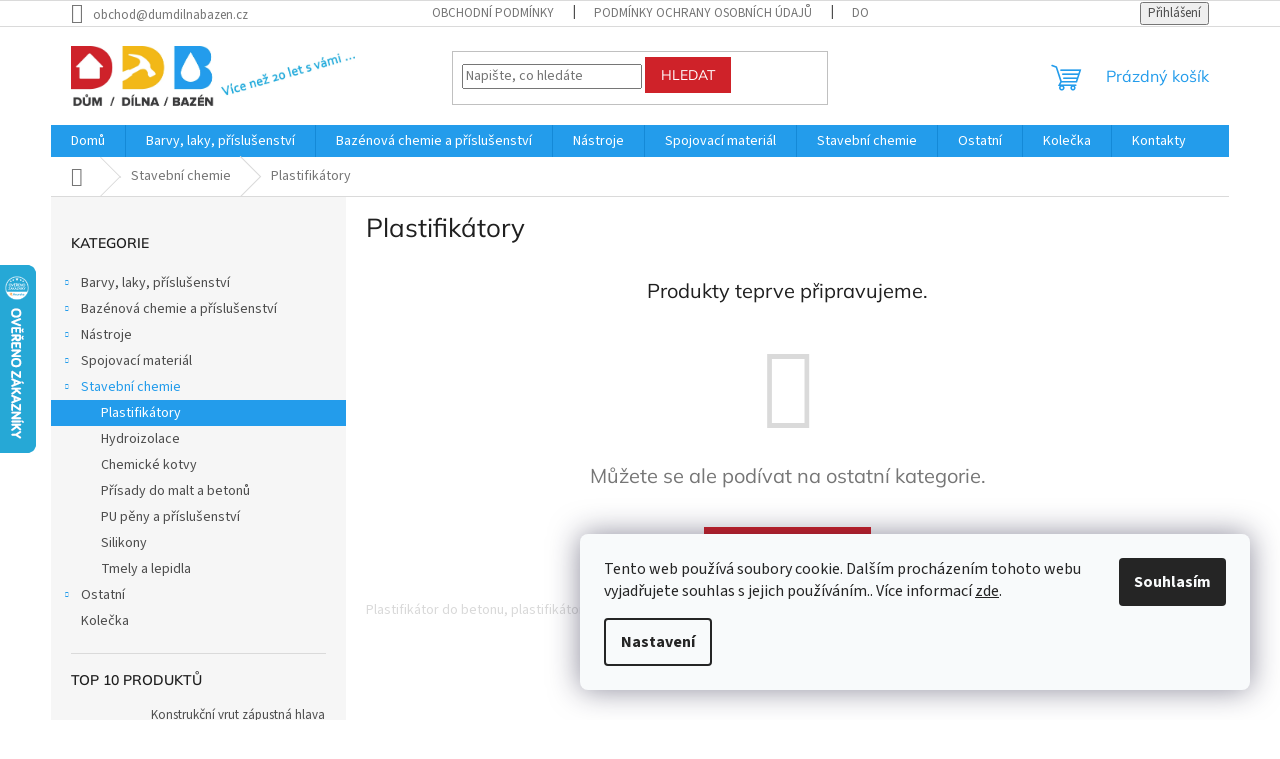

--- FILE ---
content_type: text/html; charset=utf-8
request_url: https://www.dumdilnabazen.cz/plastifikatory/
body_size: 20754
content:
<!doctype html><html lang="cs" dir="ltr" class="header-background-light external-fonts-loaded"><head><meta charset="utf-8" /><meta name="viewport" content="width=device-width,initial-scale=1" /><title>Plastifikátory - DůmDílnaBazén.cz</title><link rel="preconnect" href="https://cdn.myshoptet.com" /><link rel="dns-prefetch" href="https://cdn.myshoptet.com" /><link rel="preload" href="https://cdn.myshoptet.com/prj/dist/master/cms/libs/jquery/jquery-1.11.3.min.js" as="script" /><link href="https://cdn.myshoptet.com/prj/dist/master/cms/templates/frontend_templates/shared/css/font-face/source-sans-3.css" rel="stylesheet"><link href="https://cdn.myshoptet.com/prj/dist/master/cms/templates/frontend_templates/shared/css/font-face/mulish.css" rel="stylesheet"><link href="https://cdn.myshoptet.com/prj/dist/master/shop/dist/font-shoptet-11.css.62c94c7785ff2cea73b2.css" rel="stylesheet"><script>
dataLayer = [];
dataLayer.push({'shoptet' : {
    "pageId": 782,
    "pageType": "category",
    "currency": "CZK",
    "currencyInfo": {
        "decimalSeparator": ",",
        "exchangeRate": 1,
        "priceDecimalPlaces": 2,
        "symbol": "K\u010d",
        "symbolLeft": 0,
        "thousandSeparator": " "
    },
    "language": "cs",
    "projectId": 351281,
    "category": {
        "guid": "c170558f-897b-11ea-ac23-ac1f6b0076ec",
        "path": "Stavebn\u00ed chemie | Plastifik\u00e1tory",
        "parentCategoryGuid": "a4e0f8aa-d7b4-11e0-9a5c-feab5ed617ed"
    },
    "cartInfo": {
        "id": null,
        "freeShipping": false,
        "freeShippingFrom": 5000,
        "leftToFreeGift": {
            "formattedPrice": "0 K\u010d",
            "priceLeft": 0
        },
        "freeGift": false,
        "leftToFreeShipping": {
            "priceLeft": 5000,
            "dependOnRegion": 0,
            "formattedPrice": "5 000 K\u010d"
        },
        "discountCoupon": [],
        "getNoBillingShippingPrice": {
            "withoutVat": 0,
            "vat": 0,
            "withVat": 0
        },
        "cartItems": [],
        "taxMode": "ORDINARY"
    },
    "cart": [],
    "customer": {
        "priceRatio": 1,
        "priceListId": 1,
        "groupId": null,
        "registered": false,
        "mainAccount": false
    }
}});
dataLayer.push({'cookie_consent' : {
    "marketing": "denied",
    "analytics": "denied"
}});
document.addEventListener('DOMContentLoaded', function() {
    shoptet.consent.onAccept(function(agreements) {
        if (agreements.length == 0) {
            return;
        }
        dataLayer.push({
            'cookie_consent' : {
                'marketing' : (agreements.includes(shoptet.config.cookiesConsentOptPersonalisation)
                    ? 'granted' : 'denied'),
                'analytics': (agreements.includes(shoptet.config.cookiesConsentOptAnalytics)
                    ? 'granted' : 'denied')
            },
            'event': 'cookie_consent'
        });
    });
});
</script>
<meta property="og:type" content="website"><meta property="og:site_name" content="dumdilnabazen.cz"><meta property="og:url" content="https://www.dumdilnabazen.cz/plastifikatory/"><meta property="og:title" content="Plastifikátory - DůmDílnaBazén.cz"><meta name="author" content="DůmDílnaBazén.cz"><meta name="web_author" content="Shoptet.cz"><meta name="dcterms.rightsHolder" content="www.dumdilnabazen.cz"><meta name="robots" content="index,follow"><meta property="og:image" content="https://www.dumdilnabazen.cz/user/categories/orig/fortesil-super-plastifikator-do-betonu-dum-dilna-bazen-cz.png"><meta property="og:description" content="Plastifikátory, DůmDílnaBazén.cz"><meta name="description" content="Plastifikátory, DůmDílnaBazén.cz"><meta name="google-site-verification" content="5ff_eVqVu583oVRiD5RIWcz9loojB2Kv3gcqjWMNK40"><style>:root {--color-primary: #239ceb;--color-primary-h: 204;--color-primary-s: 83%;--color-primary-l: 53%;--color-primary-hover: #ffbb00;--color-primary-hover-h: 44;--color-primary-hover-s: 100%;--color-primary-hover-l: 50%;--color-secondary: #239ceb;--color-secondary-h: 204;--color-secondary-s: 83%;--color-secondary-l: 53%;--color-secondary-hover: #ffbb00;--color-secondary-hover-h: 44;--color-secondary-hover-s: 100%;--color-secondary-hover-l: 50%;--color-tertiary: #cf2229;--color-tertiary-h: 358;--color-tertiary-s: 72%;--color-tertiary-l: 47%;--color-tertiary-hover: #cf2229;--color-tertiary-hover-h: 358;--color-tertiary-hover-s: 72%;--color-tertiary-hover-l: 47%;--color-header-background: #ffffff;--template-font: "Source Sans 3";--template-headings-font: "Mulish";--header-background-url: none;--cookies-notice-background: #F8FAFB;--cookies-notice-color: #252525;--cookies-notice-button-hover: #27263f;--cookies-notice-link-hover: #3b3a5f;--templates-update-management-preview-mode-content: "Náhled aktualizací šablony je aktivní pro váš prohlížeč."}</style>
    
    <link href="https://cdn.myshoptet.com/prj/dist/master/shop/dist/main-11.less.5a24dcbbdabfd189c152.css" rel="stylesheet" />
                <link href="https://cdn.myshoptet.com/prj/dist/master/shop/dist/mobile-header-v1-11.less.1ee105d41b5f713c21aa.css" rel="stylesheet" />
    
    <script>var shoptet = shoptet || {};</script>
    <script src="https://cdn.myshoptet.com/prj/dist/master/shop/dist/main-3g-header.js.05f199e7fd2450312de2.js"></script>
<!-- User include --><!-- api 473(125) html code header -->

                <style>
                    #order-billing-methods .radio-wrapper[data-guid="d5daeccf-eea3-11ef-9bb2-2a4ce61e76aa"]:not(.cgapplepay), #order-billing-methods .radio-wrapper[data-guid="d5e67a09-eea3-11ef-9bb2-2a4ce61e76aa"]:not(.cggooglepay) {
                        display: none;
                    }
                </style>
                <script type="text/javascript">
                    document.addEventListener('DOMContentLoaded', function() {
                        if (getShoptetDataLayer('pageType') === 'billingAndShipping') {
                            
                try {
                    if (window.ApplePaySession && window.ApplePaySession.canMakePayments()) {
                        
                        if (document.querySelector('#order-billing-methods .radio-wrapper[data-guid="d5daeccf-eea3-11ef-9bb2-2a4ce61e76aa"]')) {
                            document.querySelector('#order-billing-methods .radio-wrapper[data-guid="d5daeccf-eea3-11ef-9bb2-2a4ce61e76aa"]').classList.add('cgapplepay');
                        }
                        
                    }
                } catch (err) {} 
            
                            
                const cgBaseCardPaymentMethod = {
                        type: 'CARD',
                        parameters: {
                            allowedAuthMethods: ["PAN_ONLY", "CRYPTOGRAM_3DS"],
                            allowedCardNetworks: [/*"AMEX", "DISCOVER", "INTERAC", "JCB",*/ "MASTERCARD", "VISA"]
                        }
                };
                
                function cgLoadScript(src, callback)
                {
                    var s,
                        r,
                        t;
                    r = false;
                    s = document.createElement('script');
                    s.type = 'text/javascript';
                    s.src = src;
                    s.onload = s.onreadystatechange = function() {
                        if ( !r && (!this.readyState || this.readyState == 'complete') )
                        {
                            r = true;
                            callback();
                        }
                    };
                    t = document.getElementsByTagName('script')[0];
                    t.parentNode.insertBefore(s, t);
                } 
                
                function cgGetGoogleIsReadyToPayRequest() {
                    return Object.assign(
                        {},
                        {
                            apiVersion: 2,
                            apiVersionMinor: 0
                        },
                        {
                            allowedPaymentMethods: [cgBaseCardPaymentMethod]
                        }
                    );
                }

                function onCgGooglePayLoaded() {
                    let paymentsClient = new google.payments.api.PaymentsClient({environment: 'PRODUCTION'});
                    paymentsClient.isReadyToPay(cgGetGoogleIsReadyToPayRequest()).then(function(response) {
                        if (response.result) {
                            
                        if (document.querySelector('#order-billing-methods .radio-wrapper[data-guid="d5e67a09-eea3-11ef-9bb2-2a4ce61e76aa"]')) {
                            document.querySelector('#order-billing-methods .radio-wrapper[data-guid="d5e67a09-eea3-11ef-9bb2-2a4ce61e76aa"]').classList.add('cggooglepay');
                        }
                        	 	 	 	 	 
                        }
                    })
                    .catch(function(err) {});
                }
                
                cgLoadScript('https://pay.google.com/gp/p/js/pay.js', onCgGooglePayLoaded);
            
                        }
                    });
                </script> 
                
<!-- project html code header -->
<meta name="google-site-verification" content="5ff_eVqVu583oVRiD5RIWcz9loojB2Kv3gcqjWMNK40" />
<!-- /User include --><link rel="shortcut icon" href="/favicon.ico" type="image/x-icon" /><link rel="canonical" href="https://www.dumdilnabazen.cz/plastifikatory/" />    <script>
        var _hwq = _hwq || [];
        _hwq.push(['setKey', '2210BF18EB37476E0ED256F6475996CD']);
        _hwq.push(['setTopPos', '200']);
        _hwq.push(['showWidget', '21']);
        (function() {
            var ho = document.createElement('script');
            ho.src = 'https://cz.im9.cz/direct/i/gjs.php?n=wdgt&sak=2210BF18EB37476E0ED256F6475996CD';
            var s = document.getElementsByTagName('script')[0]; s.parentNode.insertBefore(ho, s);
        })();
    </script>
    <!-- Global site tag (gtag.js) - Google Analytics -->
    <script async src="https://www.googletagmanager.com/gtag/js?id=G-ENSXTZ90QC"></script>
    <script>
        
        window.dataLayer = window.dataLayer || [];
        function gtag(){dataLayer.push(arguments);}
        

                    console.debug('default consent data');

            gtag('consent', 'default', {"ad_storage":"denied","analytics_storage":"denied","ad_user_data":"denied","ad_personalization":"denied","wait_for_update":500});
            dataLayer.push({
                'event': 'default_consent'
            });
        
        gtag('js', new Date());

        
                gtag('config', 'G-ENSXTZ90QC', {"groups":"GA4","send_page_view":false,"content_group":"category","currency":"CZK","page_language":"cs"});
        
                gtag('config', 'AW-11131033572', {"allow_enhanced_conversions":true});
        
        
        
        
        
                    gtag('event', 'page_view', {"send_to":"GA4","page_language":"cs","content_group":"category","currency":"CZK"});
        
        
        
        
        
        
        
        
        
        
        
        
        
        document.addEventListener('DOMContentLoaded', function() {
            if (typeof shoptet.tracking !== 'undefined') {
                for (var id in shoptet.tracking.bannersList) {
                    gtag('event', 'view_promotion', {
                        "send_to": "UA",
                        "promotions": [
                            {
                                "id": shoptet.tracking.bannersList[id].id,
                                "name": shoptet.tracking.bannersList[id].name,
                                "position": shoptet.tracking.bannersList[id].position
                            }
                        ]
                    });
                }
            }

            shoptet.consent.onAccept(function(agreements) {
                if (agreements.length !== 0) {
                    console.debug('gtag consent accept');
                    var gtagConsentPayload =  {
                        'ad_storage': agreements.includes(shoptet.config.cookiesConsentOptPersonalisation)
                            ? 'granted' : 'denied',
                        'analytics_storage': agreements.includes(shoptet.config.cookiesConsentOptAnalytics)
                            ? 'granted' : 'denied',
                                                                                                'ad_user_data': agreements.includes(shoptet.config.cookiesConsentOptPersonalisation)
                            ? 'granted' : 'denied',
                        'ad_personalization': agreements.includes(shoptet.config.cookiesConsentOptPersonalisation)
                            ? 'granted' : 'denied',
                        };
                    console.debug('update consent data', gtagConsentPayload);
                    gtag('consent', 'update', gtagConsentPayload);
                    dataLayer.push(
                        { 'event': 'update_consent' }
                    );
                }
            });
        });
    </script>
</head><body class="desktop id-782 in-plastifikatory template-11 type-category multiple-columns-body columns-3 ums_forms_redesign--off ums_a11y_category_page--on ums_discussion_rating_forms--off ums_flags_display_unification--on ums_a11y_login--on mobile-header-version-1"><noscript>
    <style>
        #header {
            padding-top: 0;
            position: relative !important;
            top: 0;
        }
        .header-navigation {
            position: relative !important;
        }
        .overall-wrapper {
            margin: 0 !important;
        }
        body:not(.ready) {
            visibility: visible !important;
        }
    </style>
    <div class="no-javascript">
        <div class="no-javascript__title">Musíte změnit nastavení vašeho prohlížeče</div>
        <div class="no-javascript__text">Podívejte se na: <a href="https://www.google.com/support/bin/answer.py?answer=23852">Jak povolit JavaScript ve vašem prohlížeči</a>.</div>
        <div class="no-javascript__text">Pokud používáte software na blokování reklam, může být nutné povolit JavaScript z této stránky.</div>
        <div class="no-javascript__text">Děkujeme.</div>
    </div>
</noscript>

        <div id="fb-root"></div>
        <script>
            window.fbAsyncInit = function() {
                FB.init({
                    autoLogAppEvents : true,
                    xfbml            : true,
                    version          : 'v24.0'
                });
            };
        </script>
        <script async defer crossorigin="anonymous" src="https://connect.facebook.net/cs_CZ/sdk.js#xfbml=1&version=v24.0"></script>    <div class="siteCookies siteCookies--right siteCookies--light js-siteCookies" role="dialog" data-testid="cookiesPopup" data-nosnippet>
        <div class="siteCookies__form">
            <div class="siteCookies__content">
                <div class="siteCookies__text">
                    Tento web používá soubory cookie. Dalším procházením tohoto webu vyjadřujete souhlas s jejich používáním.. Více informací <a href="https://351281.myshoptet.com/podminky-ochrany-osobnich-udaju/" target="\">zde</a>.
                </div>
                <p class="siteCookies__links">
                    <button class="siteCookies__link js-cookies-settings" aria-label="Nastavení cookies" data-testid="cookiesSettings">Nastavení</button>
                </p>
            </div>
            <div class="siteCookies__buttonWrap">
                                <button class="siteCookies__button js-cookiesConsentSubmit" value="all" aria-label="Přijmout cookies" data-testid="buttonCookiesAccept">Souhlasím</button>
            </div>
        </div>
        <script>
            document.addEventListener("DOMContentLoaded", () => {
                const siteCookies = document.querySelector('.js-siteCookies');
                document.addEventListener("scroll", shoptet.common.throttle(() => {
                    const st = document.documentElement.scrollTop;
                    if (st > 1) {
                        siteCookies.classList.add('siteCookies--scrolled');
                    } else {
                        siteCookies.classList.remove('siteCookies--scrolled');
                    }
                }, 100));
            });
        </script>
    </div>
<a href="#content" class="skip-link sr-only">Přejít na obsah</a><div class="overall-wrapper"><div class="user-action"><div class="container">
    <div class="user-action-in">
                    <div id="login" class="user-action-login popup-widget login-widget" role="dialog" aria-labelledby="loginHeading">
        <div class="popup-widget-inner">
                            <h2 id="loginHeading">Přihlášení k vašemu účtu</h2><div id="customerLogin"><form action="/action/Customer/Login/" method="post" id="formLoginIncluded" class="csrf-enabled formLogin" data-testid="formLogin"><input type="hidden" name="referer" value="" /><div class="form-group"><div class="input-wrapper email js-validated-element-wrapper no-label"><input type="email" name="email" class="form-control" autofocus placeholder="E-mailová adresa (např. jan@novak.cz)" data-testid="inputEmail" autocomplete="email" required /></div></div><div class="form-group"><div class="input-wrapper password js-validated-element-wrapper no-label"><input type="password" name="password" class="form-control" placeholder="Heslo" data-testid="inputPassword" autocomplete="current-password" required /><span class="no-display">Nemůžete vyplnit toto pole</span><input type="text" name="surname" value="" class="no-display" /></div></div><div class="form-group"><div class="login-wrapper"><button type="submit" class="btn btn-secondary btn-text btn-login" data-testid="buttonSubmit">Přihlásit se</button><div class="password-helper"><a href="/registrace/" data-testid="signup" rel="nofollow">Nová registrace</a><a href="/klient/zapomenute-heslo/" rel="nofollow">Zapomenuté heslo</a></div></div></div></form>
</div>                    </div>
    </div>

                            <div id="cart-widget" class="user-action-cart popup-widget cart-widget loader-wrapper" data-testid="popupCartWidget" role="dialog" aria-hidden="true">
    <div class="popup-widget-inner cart-widget-inner place-cart-here">
        <div class="loader-overlay">
            <div class="loader"></div>
        </div>
    </div>

    <div class="cart-widget-button">
        <a href="/kosik/" class="btn btn-conversion" id="continue-order-button" rel="nofollow" data-testid="buttonNextStep">Pokračovat do košíku</a>
    </div>
</div>
            </div>
</div>
</div><div class="top-navigation-bar" data-testid="topNavigationBar">

    <div class="container">

        <div class="top-navigation-contacts">
            <strong>Zákaznická podpora:</strong><a href="mailto:obchod@dumdilnabazen.cz" class="project-email" data-testid="contactboxEmail"><span>obchod@dumdilnabazen.cz</span></a>        </div>

                            <div class="top-navigation-menu">
                <div class="top-navigation-menu-trigger"></div>
                <ul class="top-navigation-bar-menu">
                                            <li class="top-navigation-menu-item-39">
                            <a href="/obchodni-podminky/">Obchodní podmínky</a>
                        </li>
                                            <li class="top-navigation-menu-item-691">
                            <a href="/podminky-ochrany-osobnich-udaju/">Podmínky ochrany osobních údajů </a>
                        </li>
                                            <li class="top-navigation-menu-item-27">
                            <a href="/doprava-a-platby/">Doprava a platby</a>
                        </li>
                                    </ul>
                <ul class="top-navigation-bar-menu-helper"></ul>
            </div>
        
        <div class="top-navigation-tools">
            <div class="responsive-tools">
                <a href="#" class="toggle-window" data-target="search" aria-label="Hledat" data-testid="linkSearchIcon"></a>
                                                            <a href="#" class="toggle-window" data-target="login"></a>
                                                    <a href="#" class="toggle-window" data-target="navigation" aria-label="Menu" data-testid="hamburgerMenu"></a>
            </div>
                        <button class="top-nav-button top-nav-button-login toggle-window" type="button" data-target="login" aria-haspopup="dialog" aria-controls="login" aria-expanded="false" data-testid="signin"><span>Přihlášení</span></button>        </div>

    </div>

</div>
<header id="header"><div class="container navigation-wrapper">
    <div class="header-top">
        <div class="site-name-wrapper">
            <div class="site-name"><a href="/" data-testid="linkWebsiteLogo"><img src="https://cdn.myshoptet.com/usr/www.dumdilnabazen.cz/user/logos/dum-dilna-bazen-cz-logo-5.png" alt="DůmDílnaBazén.cz" fetchpriority="low" /></a></div>        </div>
        <div class="search" itemscope itemtype="https://schema.org/WebSite">
            <meta itemprop="headline" content="Plastifikátory"/><meta itemprop="url" content="https://www.dumdilnabazen.cz"/><meta itemprop="text" content="Plastifikátory, DůmDílnaBazén.cz"/>            <form action="/action/ProductSearch/prepareString/" method="post"
    id="formSearchForm" class="search-form compact-form js-search-main"
    itemprop="potentialAction" itemscope itemtype="https://schema.org/SearchAction" data-testid="searchForm">
    <fieldset>
        <meta itemprop="target"
            content="https://www.dumdilnabazen.cz/vyhledavani/?string={string}"/>
        <input type="hidden" name="language" value="cs"/>
        
            
<input
    type="search"
    name="string"
        class="query-input form-control search-input js-search-input"
    placeholder="Napište, co hledáte"
    autocomplete="off"
    required
    itemprop="query-input"
    aria-label="Vyhledávání"
    data-testid="searchInput"
>
            <button type="submit" class="btn btn-default" data-testid="searchBtn">Hledat</button>
        
    </fieldset>
</form>
        </div>
        <div class="navigation-buttons">
                
    <a href="/kosik/" class="btn btn-icon toggle-window cart-count" data-target="cart" data-hover="true" data-redirect="true" data-testid="headerCart" rel="nofollow" aria-haspopup="dialog" aria-expanded="false" aria-controls="cart-widget">
        
                <span class="sr-only">Nákupní košík</span>
        
            <span class="cart-price visible-lg-inline-block" data-testid="headerCartPrice">
                                    Prázdný košík                            </span>
        
    
            </a>
        </div>
    </div>
    <nav id="navigation" aria-label="Hlavní menu" data-collapsible="true"><div class="navigation-in menu"><ul class="menu-level-1" role="menubar" data-testid="headerMenuItems"><li class="menu-item-external-17" role="none"><a href="https://www.dumdilnabazen.cz" data-testid="headerMenuItem" role="menuitem" aria-expanded="false"><b>Domů</b></a></li>
<li class="menu-item-941 ext" role="none"><a href="/barvy--laky--prislusenstvi/" data-testid="headerMenuItem" role="menuitem" aria-haspopup="true" aria-expanded="false"><b>Barvy, laky, příslušenství</b><span class="submenu-arrow"></span></a><ul class="menu-level-2" aria-label="Barvy, laky, příslušenství" tabindex="-1" role="menu"><li class="menu-item-695" role="none"><a href="/protiplisnove-pripravky-a-desinfekce/" class="menu-image" data-testid="headerMenuItem" tabindex="-1" aria-hidden="true"><img src="data:image/svg+xml,%3Csvg%20width%3D%22140%22%20height%3D%22100%22%20xmlns%3D%22http%3A%2F%2Fwww.w3.org%2F2000%2Fsvg%22%3E%3C%2Fsvg%3E" alt="" aria-hidden="true" width="140" height="100"  data-src="https://cdn.myshoptet.com/usr/www.dumdilnabazen.cz/user/categories/thumb/fungispray-likvidace-plisni-bezchlorovy-0-5l-dum-dilna-bazen-cz.png" fetchpriority="low" /></a><div><a href="/protiplisnove-pripravky-a-desinfekce/" data-testid="headerMenuItem" role="menuitem"><span>Protiplísňové přípravky a prevence</span></a>
                        </div></li><li class="menu-item-1016 has-third-level" role="none"><a href="/natery--lazury--na-drevo/" class="menu-image" data-testid="headerMenuItem" tabindex="-1" aria-hidden="true"><img src="data:image/svg+xml,%3Csvg%20width%3D%22140%22%20height%3D%22100%22%20xmlns%3D%22http%3A%2F%2Fwww.w3.org%2F2000%2Fsvg%22%3E%3C%2Fsvg%3E" alt="" aria-hidden="true" width="140" height="100"  data-src="https://cdn.myshoptet.com/usr/www.dumdilnabazen.cz/user/categories/thumb/estetik-profi.jpg" fetchpriority="low" /></a><div><a href="/natery--lazury--na-drevo/" data-testid="headerMenuItem" role="menuitem"><span>Nátěry (lazury) na dřevo</span></a>
                                                    <ul class="menu-level-3" role="menu">
                                                                    <li class="menu-item-737" role="none">
                                        <a href="/lazury-a-oleje-konopne-olejove/" data-testid="headerMenuItem" role="menuitem">
                                            Olejové</a>,                                    </li>
                                                                    <li class="menu-item-728" role="none">
                                        <a href="/lazury-synteticke/" data-testid="headerMenuItem" role="menuitem">
                                            Syntetické</a>,                                    </li>
                                                                    <li class="menu-item-734" role="none">
                                        <a href="/lazury-vodoureditelne/" data-testid="headerMenuItem" role="menuitem">
                                            Vodouředitelné</a>                                    </li>
                                                            </ul>
                        </div></li><li class="menu-item-959 has-third-level" role="none"><a href="/barvy-malirske-a-fasadni/" class="menu-image" data-testid="headerMenuItem" tabindex="-1" aria-hidden="true"><img src="data:image/svg+xml,%3Csvg%20width%3D%22140%22%20height%3D%22100%22%20xmlns%3D%22http%3A%2F%2Fwww.w3.org%2F2000%2Fsvg%22%3E%3C%2Fsvg%3E" alt="" aria-hidden="true" width="140" height="100"  data-src="https://cdn.myshoptet.com/usr/www.dumdilnabazen.cz/user/categories/thumb/interier-super_blue.png" fetchpriority="low" /></a><div><a href="/barvy-malirske-a-fasadni/" data-testid="headerMenuItem" role="menuitem"><span>Barvy malířské a fasádní</span></a>
                                                    <ul class="menu-level-3" role="menu">
                                                                    <li class="menu-item-986" role="none">
                                        <a href="/fasadni-barvy-2/" data-testid="headerMenuItem" role="menuitem">
                                            Fasádní barvy</a>,                                    </li>
                                                                    <li class="menu-item-758" role="none">
                                        <a href="/interierove-barvy/" data-testid="headerMenuItem" role="menuitem">
                                            Interiérové barvy</a>,                                    </li>
                                                                    <li class="menu-item-830" role="none">
                                        <a href="/omitkoviny/" data-testid="headerMenuItem" role="menuitem">
                                            Omítkoviny</a>,                                    </li>
                                                                    <li class="menu-item-764" role="none">
                                        <a href="/penetrace/" data-testid="headerMenuItem" role="menuitem">
                                            Penetrace</a>                                    </li>
                                                            </ul>
                        </div></li><li class="menu-item-863 has-third-level" role="none"><a href="/spreje/" class="menu-image" data-testid="headerMenuItem" tabindex="-1" aria-hidden="true"><img src="data:image/svg+xml,%3Csvg%20width%3D%22140%22%20height%3D%22100%22%20xmlns%3D%22http%3A%2F%2Fwww.w3.org%2F2000%2Fsvg%22%3E%3C%2Fsvg%3E" alt="" aria-hidden="true" width="140" height="100"  data-src="https://cdn.myshoptet.com/usr/www.dumdilnabazen.cz/user/categories/thumb/znackovaci-sprej-dumdilnabazen-cz.png" fetchpriority="low" /></a><div><a href="/spreje/" data-testid="headerMenuItem" role="menuitem"><span>Spreje</span></a>
                                                    <ul class="menu-level-3" role="menu">
                                                                    <li class="menu-item-704" role="none">
                                        <a href="/barvy-ve-spreji/" data-testid="headerMenuItem" role="menuitem">
                                            Antikorozní základ</a>,                                    </li>
                                                                    <li class="menu-item-1025" role="none">
                                        <a href="/ral/" data-testid="headerMenuItem" role="menuitem">
                                            RAL</a>,                                    </li>
                                                                    <li class="menu-item-1028" role="none">
                                        <a href="/plnice-a-tmely/" data-testid="headerMenuItem" role="menuitem">
                                            Plniče a tmely</a>,                                    </li>
                                                                    <li class="menu-item-1031" role="none">
                                        <a href="/ochranne-nastriky/" data-testid="headerMenuItem" role="menuitem">
                                            Ochranné nástřiky</a>,                                    </li>
                                                                    <li class="menu-item-857" role="none">
                                        <a href="/technicke-spreje/" data-testid="headerMenuItem" role="menuitem">
                                            Technické spreje</a>,                                    </li>
                                                                    <li class="menu-item-1424" role="none">
                                        <a href="/znackovace/" data-testid="headerMenuItem" role="menuitem">
                                            Značkovače</a>,                                    </li>
                                                                    <li class="menu-item-1037" role="none">
                                        <a href="/ostatni-2/" data-testid="headerMenuItem" role="menuitem">
                                            Ostatní</a>                                    </li>
                                                            </ul>
                        </div></li><li class="menu-item-962 has-third-level" role="none"><a href="/barvy-na-ruzne-povrchy/" class="menu-image" data-testid="headerMenuItem" tabindex="-1" aria-hidden="true"><img src="data:image/svg+xml,%3Csvg%20width%3D%22140%22%20height%3D%22100%22%20xmlns%3D%22http%3A%2F%2Fwww.w3.org%2F2000%2Fsvg%22%3E%3C%2Fsvg%3E" alt="" aria-hidden="true" width="140" height="100"  data-src="https://cdn.myshoptet.com/usr/www.dumdilnabazen.cz/user/categories/thumb/univers-polarni-zelena_velka.png" fetchpriority="low" /></a><div><a href="/barvy-na-ruzne-povrchy/" data-testid="headerMenuItem" role="menuitem"><span>Barvy na různé povrchy</span></a>
                                                    <ul class="menu-level-3" role="menu">
                                                                    <li class="menu-item-914" role="none">
                                        <a href="/zaruvzdorne-barvy/" data-testid="headerMenuItem" role="menuitem">
                                            Žáruvzdorné barvy</a>,                                    </li>
                                                                    <li class="menu-item-1001" role="none">
                                        <a href="/vrchni-barvy/" data-testid="headerMenuItem" role="menuitem">
                                            Vrchní barvy</a>,                                    </li>
                                                                    <li class="menu-item-851" role="none">
                                        <a href="/barvy-beton/" data-testid="headerMenuItem" role="menuitem">
                                            Barvy na beton</a>,                                    </li>
                                                                    <li class="menu-item-803" role="none">
                                        <a href="/samozakladujici-barvy/" data-testid="headerMenuItem" role="menuitem">
                                            Samozákladující barvy</a>,                                    </li>
                                                                    <li class="menu-item-1010" role="none">
                                        <a href="/asfaltove-barvy/" data-testid="headerMenuItem" role="menuitem">
                                            Asfaltové barvy</a>,                                    </li>
                                                                    <li class="menu-item-755" role="none">
                                        <a href="/laky/" data-testid="headerMenuItem" role="menuitem">
                                            Laky</a>,                                    </li>
                                                                    <li class="menu-item-911" role="none">
                                        <a href="/silikonove-barvy/" data-testid="headerMenuItem" role="menuitem">
                                            Silikonové barvy</a>,                                    </li>
                                                                    <li class="menu-item-740" role="none">
                                        <a href="/zakladove-barvy/" data-testid="headerMenuItem" role="menuitem">
                                            Základní barvy</a>,                                    </li>
                                                                    <li class="menu-item-1502" role="none">
                                        <a href="/barva-na-vany/" data-testid="headerMenuItem" role="menuitem">
                                            Barva na vany</a>                                    </li>
                                                            </ul>
                        </div></li><li class="menu-item-716" role="none"><a href="/redidla/" class="menu-image" data-testid="headerMenuItem" tabindex="-1" aria-hidden="true"><img src="data:image/svg+xml,%3Csvg%20width%3D%22140%22%20height%3D%22100%22%20xmlns%3D%22http%3A%2F%2Fwww.w3.org%2F2000%2Fsvg%22%3E%3C%2Fsvg%3E" alt="" aria-hidden="true" width="140" height="100"  data-src="https://cdn.myshoptet.com/usr/www.dumdilnabazen.cz/user/categories/thumb/severochema-redidlo-s6005-dum-dilna-bazen-cz.png" fetchpriority="low" /></a><div><a href="/redidla/" data-testid="headerMenuItem" role="menuitem"><span>Ředidla a tech. kapaliny</span></a>
                        </div></li><li class="menu-item-971 has-third-level" role="none"><a href="/prislusenstvi/" class="menu-image" data-testid="headerMenuItem" tabindex="-1" aria-hidden="true"><img src="data:image/svg+xml,%3Csvg%20width%3D%22140%22%20height%3D%22100%22%20xmlns%3D%22http%3A%2F%2Fwww.w3.org%2F2000%2Fsvg%22%3E%3C%2Fsvg%3E" alt="" aria-hidden="true" width="140" height="100"  data-src="https://cdn.myshoptet.com/usr/www.dumdilnabazen.cz/user/categories/thumb/stetce2.jpg" fetchpriority="low" /></a><div><a href="/prislusenstvi/" data-testid="headerMenuItem" role="menuitem"><span>Příslušenství</span></a>
                                                    <ul class="menu-level-3" role="menu">
                                                                    <li class="menu-item-788" role="none">
                                        <a href="/stetce-a-stetky/" data-testid="headerMenuItem" role="menuitem">
                                            Štětce a štětky</a>,                                    </li>
                                                                    <li class="menu-item-791" role="none">
                                        <a href="/valecky/" data-testid="headerMenuItem" role="menuitem">
                                            Válečky</a>,                                    </li>
                                                                    <li class="menu-item-1046" role="none">
                                        <a href="/tyce-a-vanicky/" data-testid="headerMenuItem" role="menuitem">
                                            Tyče,držáky válečků, vaničky, mřížky</a>,                                    </li>
                                                                    <li class="menu-item-1049" role="none">
                                        <a href="/spachtle--hladitka--noze/" data-testid="headerMenuItem" role="menuitem">
                                            Špachtle, hladítka, nože</a>,                                    </li>
                                                                    <li class="menu-item-1052" role="none">
                                        <a href="/pistole/" data-testid="headerMenuItem" role="menuitem">
                                            Pistole</a>,                                    </li>
                                                                    <li class="menu-item-1055" role="none">
                                        <a href="/brusne-pomucky/" data-testid="headerMenuItem" role="menuitem">
                                            Brusné pomůcky</a>,                                    </li>
                                                                    <li class="menu-item-1058" role="none">
                                        <a href="/lepici-pasky--zakryvaci-folie/" data-testid="headerMenuItem" role="menuitem">
                                            Lepicí pásky, zakrývací folie</a>                                    </li>
                                                            </ul>
                        </div></li><li class="menu-item-974 has-third-level" role="none"><a href="/dekorativni-povrchy/" class="menu-image" data-testid="headerMenuItem" tabindex="-1" aria-hidden="true"><img src="data:image/svg+xml,%3Csvg%20width%3D%22140%22%20height%3D%22100%22%20xmlns%3D%22http%3A%2F%2Fwww.w3.org%2F2000%2Fsvg%22%3E%3C%2Fsvg%3E" alt="" aria-hidden="true" width="140" height="100"  data-src="https://cdn.myshoptet.com/usr/www.dumdilnabazen.cz/user/categories/thumb/rokofloor-sport-b.png" fetchpriority="low" /></a><div><a href="/dekorativni-povrchy/" data-testid="headerMenuItem" role="menuitem"><span>Dekorativní povrchy</span></a>
                                                    <ul class="menu-level-3" role="menu">
                                                                    <li class="menu-item-845" role="none">
                                        <a href="/gumove-povrchy/" data-testid="headerMenuItem" role="menuitem">
                                            Gumové povrchy</a>,                                    </li>
                                                                    <li class="menu-item-1064" role="none">
                                        <a href="/kamenne-koberce/" data-testid="headerMenuItem" role="menuitem">
                                            Kamenné koberce</a>,                                    </li>
                                                                    <li class="menu-item-1481" role="none">
                                        <a href="/marmolity/" data-testid="headerMenuItem" role="menuitem">
                                            Marmolity</a>                                    </li>
                                                            </ul>
                        </div></li><li class="menu-item-977" role="none"><a href="/sadry--sterky--stuky/" class="menu-image" data-testid="headerMenuItem" tabindex="-1" aria-hidden="true"><img src="data:image/svg+xml,%3Csvg%20width%3D%22140%22%20height%3D%22100%22%20xmlns%3D%22http%3A%2F%2Fwww.w3.org%2F2000%2Fsvg%22%3E%3C%2Fsvg%3E" alt="" aria-hidden="true" width="140" height="100"  data-src="https://cdn.myshoptet.com/usr/www.dumdilnabazen.cz/user/categories/thumb/cover0-kybl-etiketa.png" fetchpriority="low" /></a><div><a href="/sadry--sterky--stuky/" data-testid="headerMenuItem" role="menuitem"><span>Sádry, stěrky, štuky</span></a>
                        </div></li><li class="menu-item-980 has-third-level" role="none"><a href="/impregnace/" class="menu-image" data-testid="headerMenuItem" tabindex="-1" aria-hidden="true"><img src="data:image/svg+xml,%3Csvg%20width%3D%22140%22%20height%3D%22100%22%20xmlns%3D%22http%3A%2F%2Fwww.w3.org%2F2000%2Fsvg%22%3E%3C%2Fsvg%3E" alt="" aria-hidden="true" width="140" height="100"  data-src="https://cdn.myshoptet.com/usr/www.dumdilnabazen.cz/user/categories/thumb/nepojmenovan__.jpg" fetchpriority="low" /></a><div><a href="/impregnace/" data-testid="headerMenuItem" role="menuitem"><span>Impregnace</span></a>
                                                    <ul class="menu-level-3" role="menu">
                                                                    <li class="menu-item-1067" role="none">
                                        <a href="/bochemit/" data-testid="headerMenuItem" role="menuitem">
                                            Bochemit</a>,                                    </li>
                                                                    <li class="menu-item-1070" role="none">
                                        <a href="/lignofix/" data-testid="headerMenuItem" role="menuitem">
                                            Lignofix</a>                                    </li>
                                                            </ul>
                        </div></li></ul></li>
<li class="menu-item-950 ext" role="none"><a href="/bazenova-chemie-a-prislusenstvi/" data-testid="headerMenuItem" role="menuitem" aria-haspopup="true" aria-expanded="false"><b>Bazénová chemie a příslušenství</b><span class="submenu-arrow"></span></a><ul class="menu-level-2" aria-label="Bazénová chemie a příslušenství" tabindex="-1" role="menu"><li class="menu-item-797" role="none"><a href="/aquabela/" class="menu-image" data-testid="headerMenuItem" tabindex="-1" aria-hidden="true"><img src="data:image/svg+xml,%3Csvg%20width%3D%22140%22%20height%3D%22100%22%20xmlns%3D%22http%3A%2F%2Fwww.w3.org%2F2000%2Fsvg%22%3E%3C%2Fsvg%3E" alt="" aria-hidden="true" width="140" height="100"  data-src="https://cdn.myshoptet.com/usr/www.dumdilnabazen.cz/user/categories/thumb/aquabela-multifunkcni-tablety-7v1.png" fetchpriority="low" /></a><div><a href="/aquabela/" data-testid="headerMenuItem" role="menuitem"><span>Aquabela</span></a>
                        </div></li><li class="menu-item-800" role="none"><a href="/mirma/" class="menu-image" data-testid="headerMenuItem" tabindex="-1" aria-hidden="true"><img src="data:image/svg+xml,%3Csvg%20width%3D%22140%22%20height%3D%22100%22%20xmlns%3D%22http%3A%2F%2Fwww.w3.org%2F2000%2Fsvg%22%3E%3C%2Fsvg%3E" alt="" aria-hidden="true" width="140" height="100"  data-src="https://cdn.myshoptet.com/usr/www.dumdilnabazen.cz/user/categories/thumb/mirma_ph-minus-pro-snizeni-ph-vody-v-bazenu-1-35kg.png" fetchpriority="low" /></a><div><a href="/mirma/" data-testid="headerMenuItem" role="menuitem"><span>Mirma</span></a>
                        </div></li><li class="menu-item-685 has-third-level" role="none"><a href="/bazenove-prislusenstvi/" class="menu-image" data-testid="headerMenuItem" tabindex="-1" aria-hidden="true"><img src="data:image/svg+xml,%3Csvg%20width%3D%22140%22%20height%3D%22100%22%20xmlns%3D%22http%3A%2F%2Fwww.w3.org%2F2000%2Fsvg%22%3E%3C%2Fsvg%3E" alt="" aria-hidden="true" width="140" height="100"  data-src="https://cdn.myshoptet.com/usr/www.dumdilnabazen.cz/user/categories/thumb/sitka-na-cisteni-dna-bazenu-s-al-rukojeti-dum-dilna-bazen-cz.png" fetchpriority="low" /></a><div><a href="/bazenove-prislusenstvi/" data-testid="headerMenuItem" role="menuitem"><span>Příslušenství</span></a>
                                                    <ul class="menu-level-3" role="menu">
                                                                    <li class="menu-item-884" role="none">
                                        <a href="/testery/" data-testid="headerMenuItem" role="menuitem">
                                            Testery</a>,                                    </li>
                                                                    <li class="menu-item-881" role="none">
                                        <a href="/hubice/" data-testid="headerMenuItem" role="menuitem">
                                            Vysávací hubice a hadice</a>,                                    </li>
                                                                    <li class="menu-item-878" role="none">
                                        <a href="/plovaky-a-chlorinatory/" data-testid="headerMenuItem" role="menuitem">
                                            Plováky</a>,                                    </li>
                                                                    <li class="menu-item-872" role="none">
                                        <a href="/teplomery/" data-testid="headerMenuItem" role="menuitem">
                                            Teploměry</a>,                                    </li>
                                                                    <li class="menu-item-875" role="none">
                                        <a href="/teleskopicke-tyce/" data-testid="headerMenuItem" role="menuitem">
                                            Teleskopické tyče a kartáče</a>,                                    </li>
                                                                    <li class="menu-item-869" role="none">
                                        <a href="/sitky/" data-testid="headerMenuItem" role="menuitem">
                                            Síťky</a>,                                    </li>
                                                                    <li class="menu-item-1472" role="none">
                                        <a href="/pisek-a-sul/" data-testid="headerMenuItem" role="menuitem">
                                            Písek a sůl</a>                                    </li>
                                                            </ul>
                        </div></li></ul></li>
<li class="menu-item-947 ext" role="none"><a href="/nastroje/" data-testid="headerMenuItem" role="menuitem" aria-haspopup="true" aria-expanded="false"><b>Nástroje</b><span class="submenu-arrow"></span></a><ul class="menu-level-2" aria-label="Nástroje" tabindex="-1" role="menu"><li class="menu-item-905 has-third-level" role="none"><a href="/vrtaky/" class="menu-image" data-testid="headerMenuItem" tabindex="-1" aria-hidden="true"><img src="data:image/svg+xml,%3Csvg%20width%3D%22140%22%20height%3D%22100%22%20xmlns%3D%22http%3A%2F%2Fwww.w3.org%2F2000%2Fsvg%22%3E%3C%2Fsvg%3E" alt="" aria-hidden="true" width="140" height="100"  data-src="https://cdn.myshoptet.com/usr/www.dumdilnabazen.cz/user/categories/thumb/vrtaky.png" fetchpriority="low" /></a><div><a href="/vrtaky/" data-testid="headerMenuItem" role="menuitem"><span>Vrtáky</span></a>
                                                    <ul class="menu-level-3" role="menu">
                                                                    <li class="menu-item-1484" role="none">
                                        <a href="/vrtaky-do-zeleza/" data-testid="headerMenuItem" role="menuitem">
                                            Vrtáky do železa</a>,                                    </li>
                                                                    <li class="menu-item-1511" role="none">
                                        <a href="/vrtaky-do-zezelobetonu--betonu-a-zdiva-2/" data-testid="headerMenuItem" role="menuitem">
                                            Vrtáky do žezelobetonu, betonu a zdiva</a>                                    </li>
                                                            </ul>
                        </div></li><li class="menu-item-893 has-third-level" role="none"><a href="/brusne-a-rezne-materialy/" class="menu-image" data-testid="headerMenuItem" tabindex="-1" aria-hidden="true"><img src="data:image/svg+xml,%3Csvg%20width%3D%22140%22%20height%3D%22100%22%20xmlns%3D%22http%3A%2F%2Fwww.w3.org%2F2000%2Fsvg%22%3E%3C%2Fsvg%3E" alt="" aria-hidden="true" width="140" height="100"  data-src="https://cdn.myshoptet.com/usr/www.dumdilnabazen.cz/user/categories/thumb/kotouce-rezne-brusne-kategorie.png" fetchpriority="low" /></a><div><a href="/brusne-a-rezne-materialy/" data-testid="headerMenuItem" role="menuitem"><span>Brusné a řezné materiály</span></a>
                                                    <ul class="menu-level-3" role="menu">
                                                                    <li class="menu-item-899" role="none">
                                        <a href="/brusne-kotouce/" data-testid="headerMenuItem" role="menuitem">
                                            Brusné kotouče</a>,                                    </li>
                                                                    <li class="menu-item-902" role="none">
                                        <a href="/lamelove-kotouce/" data-testid="headerMenuItem" role="menuitem">
                                            Lamelové kotouče</a>,                                    </li>
                                                                    <li class="menu-item-896" role="none">
                                        <a href="/rezne-kotouce/" data-testid="headerMenuItem" role="menuitem">
                                            Řezné kotouče</a>,                                    </li>
                                                                    <li class="menu-item-917" role="none">
                                        <a href="/brusne-vyseky/" data-testid="headerMenuItem" role="menuitem">
                                            Brusné výseky</a>,                                    </li>
                                                                    <li class="menu-item-929" role="none">
                                        <a href="/brusna-platna-a-houbicky/" data-testid="headerMenuItem" role="menuitem">
                                            Brusná plátna a houbičky</a>,                                    </li>
                                                                    <li class="menu-item-932" role="none">
                                        <a href="/listkove-brusne-kotouce/" data-testid="headerMenuItem" role="menuitem">
                                            Lístkové brusné kotouče</a>                                    </li>
                                                            </ul>
                        </div></li><li class="menu-item-923" role="none"><a href="/technicke-frezy/" class="menu-image" data-testid="headerMenuItem" tabindex="-1" aria-hidden="true"><img src="data:image/svg+xml,%3Csvg%20width%3D%22140%22%20height%3D%22100%22%20xmlns%3D%22http%3A%2F%2Fwww.w3.org%2F2000%2Fsvg%22%3E%3C%2Fsvg%3E" alt="" aria-hidden="true" width="140" height="100"  data-src="https://cdn.myshoptet.com/usr/www.dumdilnabazen.cz/user/categories/thumb/frezy.png" fetchpriority="low" /></a><div><a href="/technicke-frezy/" data-testid="headerMenuItem" role="menuitem"><span>Technické frézky</span></a>
                        </div></li><li class="menu-item-926" role="none"><a href="/vrtaci-horunky/" class="menu-image" data-testid="headerMenuItem" tabindex="-1" aria-hidden="true"><img src="data:image/svg+xml,%3Csvg%20width%3D%22140%22%20height%3D%22100%22%20xmlns%3D%22http%3A%2F%2Fwww.w3.org%2F2000%2Fsvg%22%3E%3C%2Fsvg%3E" alt="" aria-hidden="true" width="140" height="100"  data-src="https://cdn.myshoptet.com/usr/www.dumdilnabazen.cz/user/categories/thumb/vrtaci_korunky.png" fetchpriority="low" /></a><div><a href="/vrtaci-horunky/" data-testid="headerMenuItem" role="menuitem"><span>Vrtací korunky</span></a>
                        </div></li></ul></li>
<li class="menu-item-1202 ext" role="none"><a href="/spojovaci-material/" data-testid="headerMenuItem" role="menuitem" aria-haspopup="true" aria-expanded="false"><b>Spojovací materiál</b><span class="submenu-arrow"></span></a><ul class="menu-level-2" aria-label="Spojovací materiál" tabindex="-1" role="menu"><li class="menu-item-1208 has-third-level" role="none"><a href="/srouby/" class="menu-image" data-testid="headerMenuItem" tabindex="-1" aria-hidden="true"><img src="data:image/svg+xml,%3Csvg%20width%3D%22140%22%20height%3D%22100%22%20xmlns%3D%22http%3A%2F%2Fwww.w3.org%2F2000%2Fsvg%22%3E%3C%2Fsvg%3E" alt="" aria-hidden="true" width="140" height="100"  data-src="https://cdn.myshoptet.com/usr/www.dumdilnabazen.cz/user/categories/thumb/2.jpg" fetchpriority="low" /></a><div><a href="/srouby/" data-testid="headerMenuItem" role="menuitem"><span>Šrouby</span></a>
                                                    <ul class="menu-level-3" role="menu">
                                                                    <li class="menu-item-1253" role="none">
                                        <a href="/s-metrickym-zavitem/" data-testid="headerMenuItem" role="menuitem">
                                            S metrickým závitem</a>,                                    </li>
                                                                    <li class="menu-item-1256" role="none">
                                        <a href="/kombisrouby/" data-testid="headerMenuItem" role="menuitem">
                                            Kombišrouby</a>,                                    </li>
                                                                    <li class="menu-item-1259" role="none">
                                        <a href="/turbosrouby/" data-testid="headerMenuItem" role="menuitem">
                                            Turbošrouby</a>,                                    </li>
                                                                    <li class="menu-item-1262" role="none">
                                        <a href="/samovrtne-tex/" data-testid="headerMenuItem" role="menuitem">
                                            Samovrtné TEX</a>,                                    </li>
                                                                    <li class="menu-item-1496" role="none">
                                        <a href="/do-betonu/" data-testid="headerMenuItem" role="menuitem">
                                            Do betonu</a>                                    </li>
                                                            </ul>
                        </div></li><li class="menu-item-1211 has-third-level" role="none"><a href="/matice/" class="menu-image" data-testid="headerMenuItem" tabindex="-1" aria-hidden="true"><img src="data:image/svg+xml,%3Csvg%20width%3D%22140%22%20height%3D%22100%22%20xmlns%3D%22http%3A%2F%2Fwww.w3.org%2F2000%2Fsvg%22%3E%3C%2Fsvg%3E" alt="" aria-hidden="true" width="140" height="100"  data-src="https://cdn.myshoptet.com/usr/www.dumdilnabazen.cz/user/categories/thumb/_vyr_77_matice-m8-m10.jpg" fetchpriority="low" /></a><div><a href="/matice/" data-testid="headerMenuItem" role="menuitem"><span>Matice</span></a>
                                                    <ul class="menu-level-3" role="menu">
                                                                    <li class="menu-item-1268" role="none">
                                        <a href="/prodlouzene/" data-testid="headerMenuItem" role="menuitem">
                                            Prodloužené</a>,                                    </li>
                                                                    <li class="menu-item-1271" role="none">
                                        <a href="/pojistne/" data-testid="headerMenuItem" role="menuitem">
                                            Pojistné</a>,                                    </li>
                                                                    <li class="menu-item-1274" role="none">
                                        <a href="/kloboukove/" data-testid="headerMenuItem" role="menuitem">
                                            Kloboukové</a>,                                    </li>
                                                                    <li class="menu-item-1277" role="none">
                                        <a href="/6-hranne-din-934/" data-testid="headerMenuItem" role="menuitem">
                                            6-hranné DIN 934</a>,                                    </li>
                                                                    <li class="menu-item-1280" role="none">
                                        <a href="/zavesne/" data-testid="headerMenuItem" role="menuitem">
                                            Závěsné</a>,                                    </li>
                                                                    <li class="menu-item-1283" role="none">
                                        <a href="/narazeci/" data-testid="headerMenuItem" role="menuitem">
                                            Narážecí</a>,                                    </li>
                                                                    <li class="menu-item-1286" role="none">
                                        <a href="/s-ozubnym-limcem/" data-testid="headerMenuItem" role="menuitem">
                                            S ozubným límcem</a>,                                    </li>
                                                                    <li class="menu-item-1493" role="none">
                                        <a href="/matice-kridlova-2/" data-testid="headerMenuItem" role="menuitem">
                                            Matice křídlová</a>                                    </li>
                                                            </ul>
                        </div></li><li class="menu-item-1214 has-third-level" role="none"><a href="/podlozky/" class="menu-image" data-testid="headerMenuItem" tabindex="-1" aria-hidden="true"><img src="data:image/svg+xml,%3Csvg%20width%3D%22140%22%20height%3D%22100%22%20xmlns%3D%22http%3A%2F%2Fwww.w3.org%2F2000%2Fsvg%22%3E%3C%2Fsvg%3E" alt="" aria-hidden="true" width="140" height="100"  data-src="https://cdn.myshoptet.com/usr/www.dumdilnabazen.cz/user/categories/thumb/podlo__ka_ploch___din_125.jpg" fetchpriority="low" /></a><div><a href="/podlozky/" data-testid="headerMenuItem" role="menuitem"><span>Podložky</span></a>
                                                    <ul class="menu-level-3" role="menu">
                                                                    <li class="menu-item-1289" role="none">
                                        <a href="/ploche-din-125/" data-testid="headerMenuItem" role="menuitem">
                                            Ploché DIN 125</a>,                                    </li>
                                                                    <li class="menu-item-1292" role="none">
                                        <a href="/perove/" data-testid="headerMenuItem" role="menuitem">
                                            Pérové</a>,                                    </li>
                                                                    <li class="menu-item-1295" role="none">
                                        <a href="/pod-drevene-konstrukce/" data-testid="headerMenuItem" role="menuitem">
                                            Pod dřevěné konstrukce</a>,                                    </li>
                                                                    <li class="menu-item-1298" role="none">
                                        <a href="/pod-nyty/" data-testid="headerMenuItem" role="menuitem">
                                            Pod nýty</a>,                                    </li>
                                                                    <li class="menu-item-1301" role="none">
                                        <a href="/karosarske/" data-testid="headerMenuItem" role="menuitem">
                                            Karosářské</a>,                                    </li>
                                                                    <li class="menu-item-1304" role="none">
                                        <a href="/vejirove/" data-testid="headerMenuItem" role="menuitem">
                                            Vějířové</a>,                                    </li>
                                                                    <li class="menu-item-1307" role="none">
                                        <a href="/s-gumou/" data-testid="headerMenuItem" role="menuitem">
                                            S gumou</a>                                    </li>
                                                            </ul>
                        </div></li><li class="menu-item-812 has-third-level" role="none"><a href="/tesarske-kovani/" class="menu-image" data-testid="headerMenuItem" tabindex="-1" aria-hidden="true"><img src="data:image/svg+xml,%3Csvg%20width%3D%22140%22%20height%3D%22100%22%20xmlns%3D%22http%3A%2F%2Fwww.w3.org%2F2000%2Fsvg%22%3E%3C%2Fsvg%3E" alt="" aria-hidden="true" width="140" height="100"  data-src="https://cdn.myshoptet.com/usr/www.dumdilnabazen.cz/user/categories/thumb/kategorie-tesarske-kovani.png" fetchpriority="low" /></a><div><a href="/tesarske-kovani/" data-testid="headerMenuItem" role="menuitem"><span>Tesařské kování</span></a>
                                                    <ul class="menu-level-3" role="menu">
                                                                    <li class="menu-item-1340" role="none">
                                        <a href="/hmozdinky-buldog/" data-testid="headerMenuItem" role="menuitem">
                                            Hmoždinky buldog</a>,                                    </li>
                                                                    <li class="menu-item-1337" role="none">
                                        <a href="/trmeny/" data-testid="headerMenuItem" role="menuitem">
                                            Třmeny</a>,                                    </li>
                                                                    <li class="menu-item-1334" role="none">
                                        <a href="/uhelniky/" data-testid="headerMenuItem" role="menuitem">
                                            Úhelníky</a>,                                    </li>
                                                                    <li class="menu-item-1331" role="none">
                                        <a href="/spojovaci-desky/" data-testid="headerMenuItem" role="menuitem">
                                            Spojovací desky</a>,                                    </li>
                                                                    <li class="menu-item-710" role="none">
                                        <a href="/kotevni-patky/" data-testid="headerMenuItem" role="menuitem">
                                            Patky kotevní</a>,                                    </li>
                                                                    <li class="menu-item-1322" role="none">
                                        <a href="/patky-pilire/" data-testid="headerMenuItem" role="menuitem">
                                            Patky pilíře</a>,                                    </li>
                                                                    <li class="menu-item-1427" role="none">
                                        <a href="/zemni-vruty/" data-testid="headerMenuItem" role="menuitem">
                                            Zemní vruty - typ U</a>,                                    </li>
                                                                    <li class="menu-item-1430" role="none">
                                        <a href="/kotvici-hroty/" data-testid="headerMenuItem" role="menuitem">
                                            Kotvící hroty - čtvercové</a>                                    </li>
                                                            </ul>
                        </div></li><li class="menu-item-1217 has-third-level" role="none"><a href="/zavitove-tyce/" class="menu-image" data-testid="headerMenuItem" tabindex="-1" aria-hidden="true"><img src="data:image/svg+xml,%3Csvg%20width%3D%22140%22%20height%3D%22100%22%20xmlns%3D%22http%3A%2F%2Fwww.w3.org%2F2000%2Fsvg%22%3E%3C%2Fsvg%3E" alt="" aria-hidden="true" width="140" height="100"  data-src="https://cdn.myshoptet.com/usr/www.dumdilnabazen.cz/user/categories/thumb/zav.jpg" fetchpriority="low" /></a><div><a href="/zavitove-tyce/" data-testid="headerMenuItem" role="menuitem"><span>Závitové tyče</span></a>
                                                    <ul class="menu-level-3" role="menu">
                                                                    <li class="menu-item-1310" role="none">
                                        <a href="/4-8/" data-testid="headerMenuItem" role="menuitem">
                                            4.8</a>,                                    </li>
                                                                    <li class="menu-item-1313" role="none">
                                        <a href="/a2/" data-testid="headerMenuItem" role="menuitem">
                                            A2</a>,                                    </li>
                                                                    <li class="menu-item-1316" role="none">
                                        <a href="/8-8/" data-testid="headerMenuItem" role="menuitem">
                                            8.8</a>                                    </li>
                                                            </ul>
                        </div></li><li class="menu-item-890 has-third-level" role="none"><a href="/hmozdinky/" class="menu-image" data-testid="headerMenuItem" tabindex="-1" aria-hidden="true"><img src="data:image/svg+xml,%3Csvg%20width%3D%22140%22%20height%3D%22100%22%20xmlns%3D%22http%3A%2F%2Fwww.w3.org%2F2000%2Fsvg%22%3E%3C%2Fsvg%3E" alt="" aria-hidden="true" width="140" height="100"  data-src="https://cdn.myshoptet.com/usr/www.dumdilnabazen.cz/user/categories/thumb/hmozdinka-ramova-dumdilnabazen-cz.png" fetchpriority="low" /></a><div><a href="/hmozdinky/" data-testid="headerMenuItem" role="menuitem"><span>Hmoždinky</span></a>
                                                    <ul class="menu-level-3" role="menu">
                                                                    <li class="menu-item-1505" role="none">
                                        <a href="/ramove-bez-vrutu/" data-testid="headerMenuItem" role="menuitem">
                                            Rámové bez vrutu</a>,                                    </li>
                                                                    <li class="menu-item-1379" role="none">
                                        <a href="/kotvy/" data-testid="headerMenuItem" role="menuitem">
                                            Kotvy</a>,                                    </li>
                                                                    <li class="menu-item-1376" role="none">
                                        <a href="/natloukaci/" data-testid="headerMenuItem" role="menuitem">
                                            Natloukací</a>,                                    </li>
                                                                    <li class="menu-item-1373" role="none">
                                        <a href="/ramove-s-vrutem-certifikovane/" data-testid="headerMenuItem" role="menuitem">
                                            Rámové s vrutem certifikované</a>,                                    </li>
                                                                    <li class="menu-item-1370" role="none">
                                        <a href="/uzlovaci/" data-testid="headerMenuItem" role="menuitem">
                                            Univerzální - Uzlovací</a>,                                    </li>
                                                                    <li class="menu-item-1367" role="none">
                                        <a href="/ctyrhranne/" data-testid="headerMenuItem" role="menuitem">
                                            Čtyřhranné</a>                                    </li>
                                                            </ul>
                        </div></li><li class="menu-item-1223 has-third-level" role="none"><a href="/hrebiky/" class="menu-image" data-testid="headerMenuItem" tabindex="-1" aria-hidden="true"><img src="data:image/svg+xml,%3Csvg%20width%3D%22140%22%20height%3D%22100%22%20xmlns%3D%22http%3A%2F%2Fwww.w3.org%2F2000%2Fsvg%22%3E%3C%2Fsvg%3E" alt="" aria-hidden="true" width="140" height="100"  data-src="https://cdn.myshoptet.com/usr/www.dumdilnabazen.cz/user/categories/thumb/h__eb__k_stavebn__.jpg" fetchpriority="low" /></a><div><a href="/hrebiky/" data-testid="headerMenuItem" role="menuitem"><span>Hřebíky</span></a>
                                                    <ul class="menu-level-3" role="menu">
                                                                    <li class="menu-item-1343" role="none">
                                        <a href="/stavebni/" data-testid="headerMenuItem" role="menuitem">
                                            Stavební</a>,                                    </li>
                                                                    <li class="menu-item-1346" role="none">
                                        <a href="/kolarske/" data-testid="headerMenuItem" role="menuitem">
                                            Kolářské</a>,                                    </li>
                                                                    <li class="menu-item-1349" role="none">
                                        <a href="/lepenkove/" data-testid="headerMenuItem" role="menuitem">
                                            Lepenkové</a>,                                    </li>
                                                                    <li class="menu-item-1352" role="none">
                                        <a href="/calounicke/" data-testid="headerMenuItem" role="menuitem">
                                            Čalounické</a>,                                    </li>
                                                                    <li class="menu-item-1355" role="none">
                                        <a href="/kalene/" data-testid="headerMenuItem" role="menuitem">
                                            Kalené</a>,                                    </li>
                                                                    <li class="menu-item-1358" role="none">
                                        <a href="/telegraficke-svorky/" data-testid="headerMenuItem" role="menuitem">
                                            Telegrafické svorky</a>,                                    </li>
                                                                    <li class="menu-item-1361" role="none">
                                        <a href="/medene/" data-testid="headerMenuItem" role="menuitem">
                                            Meděné</a>                                    </li>
                                                            </ul>
                        </div></li><li class="menu-item-1205 has-third-level" role="none"><a href="/vruty/" class="menu-image" data-testid="headerMenuItem" tabindex="-1" aria-hidden="true"><img src="data:image/svg+xml,%3Csvg%20width%3D%22140%22%20height%3D%22100%22%20xmlns%3D%22http%3A%2F%2Fwww.w3.org%2F2000%2Fsvg%22%3E%3C%2Fsvg%3E" alt="" aria-hidden="true" width="140" height="100"  data-src="https://cdn.myshoptet.com/usr/www.dumdilnabazen.cz/user/categories/thumb/z__pustn___hlava.jpg" fetchpriority="low" /></a><div><a href="/vruty/" data-testid="headerMenuItem" role="menuitem"><span>Vruty</span></a>
                                                    <ul class="menu-level-3" role="menu">
                                                                    <li class="menu-item-824" role="none">
                                        <a href="/univerzalni-vruty/" data-testid="headerMenuItem" role="menuitem">
                                            Univerzální</a>,                                    </li>
                                                                    <li class="menu-item-818" role="none">
                                        <a href="/konstrukcni-vruty/" data-testid="headerMenuItem" role="menuitem">
                                            Konstrukční</a>,                                    </li>
                                                                    <li class="menu-item-1241" role="none">
                                        <a href="/vruty-terasove/" data-testid="headerMenuItem" role="menuitem">
                                            Terasové</a>,                                    </li>
                                                                    <li class="menu-item-1244" role="none">
                                        <a href="/vruty-farmarske/" data-testid="headerMenuItem" role="menuitem">
                                            Farmářské</a>,                                    </li>
                                                                    <li class="menu-item-1247" role="none">
                                        <a href="/klempirske/" data-testid="headerMenuItem" role="menuitem">
                                            Klempířské</a>,                                    </li>
                                                                    <li class="menu-item-1250" role="none">
                                        <a href="/distancni/" data-testid="headerMenuItem" role="menuitem">
                                            Distanční</a>,                                    </li>
                                                                    <li class="menu-item-1235" role="none">
                                        <a href="/vruty-do-sadrokartonu/" data-testid="headerMenuItem" role="menuitem">
                                            Vruty do sádrokartonu</a>,                                    </li>
                                                                    <li class="menu-item-1238" role="none">
                                        <a href="/vruty-se-6-hranou-hlavou/" data-testid="headerMenuItem" role="menuitem">
                                            Vruty se 6-hranou hlavou</a>                                    </li>
                                                            </ul>
                        </div></li></ul></li>
<li class="menu-item-676 ext" role="none"><a href="/stavebni-chemie/" data-testid="headerMenuItem" role="menuitem" aria-haspopup="true" aria-expanded="false"><b>Stavební chemie</b><span class="submenu-arrow"></span></a><ul class="menu-level-2" aria-label="Stavební chemie" tabindex="-1" role="menu"><li class="menu-item-782 active" role="none"><a href="/plastifikatory/" class="menu-image" data-testid="headerMenuItem" tabindex="-1" aria-hidden="true"><img src="data:image/svg+xml,%3Csvg%20width%3D%22140%22%20height%3D%22100%22%20xmlns%3D%22http%3A%2F%2Fwww.w3.org%2F2000%2Fsvg%22%3E%3C%2Fsvg%3E" alt="" aria-hidden="true" width="140" height="100"  data-src="https://cdn.myshoptet.com/usr/www.dumdilnabazen.cz/user/categories/thumb/fortesil-super-plastifikator-do-betonu-dum-dilna-bazen-cz.png" fetchpriority="low" /></a><div><a href="/plastifikatory/" data-testid="headerMenuItem" role="menuitem"><span>Plastifikátory</span></a>
                        </div></li><li class="menu-item-677" role="none"><a href="/hydroizolace/" class="menu-image" data-testid="headerMenuItem" tabindex="-1" aria-hidden="true"><img src="data:image/svg+xml,%3Csvg%20width%3D%22140%22%20height%3D%22100%22%20xmlns%3D%22http%3A%2F%2Fwww.w3.org%2F2000%2Fsvg%22%3E%3C%2Fsvg%3E" alt="" aria-hidden="true" width="140" height="100"  data-src="https://cdn.myshoptet.com/usr/www.dumdilnabazen.cz/user/categories/thumb/jednoslozkova-hydroizolace-dum-dilna-bazen-cz.png" fetchpriority="low" /></a><div><a href="/hydroizolace/" data-testid="headerMenuItem" role="menuitem"><span>Hydroizolace</span></a>
                        </div></li><li class="menu-item-707" role="none"><a href="/chemicke-kotvy/" class="menu-image" data-testid="headerMenuItem" tabindex="-1" aria-hidden="true"><img src="data:image/svg+xml,%3Csvg%20width%3D%22140%22%20height%3D%22100%22%20xmlns%3D%22http%3A%2F%2Fwww.w3.org%2F2000%2Fsvg%22%3E%3C%2Fsvg%3E" alt="" aria-hidden="true" width="140" height="100"  data-src="https://cdn.myshoptet.com/usr/www.dumdilnabazen.cz/user/categories/thumb/chemicka-kotva-kotvix-psf-dum-dilna-bazen-cz.png" fetchpriority="low" /></a><div><a href="/chemicke-kotvy/" data-testid="headerMenuItem" role="menuitem"><span>Chemické kotvy</span></a>
                        </div></li><li class="menu-item-1172" role="none"><a href="/prisady-do-malt-a-betonu/" class="menu-image" data-testid="headerMenuItem" tabindex="-1" aria-hidden="true"><img src="data:image/svg+xml,%3Csvg%20width%3D%22140%22%20height%3D%22100%22%20xmlns%3D%22http%3A%2F%2Fwww.w3.org%2F2000%2Fsvg%22%3E%3C%2Fsvg%3E" alt="" aria-hidden="true" width="140" height="100"  data-src="https://cdn.myshoptet.com/prj/dist/master/cms/templates/frontend_templates/00/img/folder.svg" fetchpriority="low" /></a><div><a href="/prisady-do-malt-a-betonu/" data-testid="headerMenuItem" role="menuitem"><span>Přísady do malt a betonů</span></a>
                        </div></li><li class="menu-item-779" role="none"><a href="/polyuretanove-peny/" class="menu-image" data-testid="headerMenuItem" tabindex="-1" aria-hidden="true"><img src="data:image/svg+xml,%3Csvg%20width%3D%22140%22%20height%3D%22100%22%20xmlns%3D%22http%3A%2F%2Fwww.w3.org%2F2000%2Fsvg%22%3E%3C%2Fsvg%3E" alt="" aria-hidden="true" width="140" height="100"  data-src="https://cdn.myshoptet.com/usr/www.dumdilnabazen.cz/user/categories/thumb/pu-montazni-pena-siga-pro-dum-dilna-bazen-cz-1.png" fetchpriority="low" /></a><div><a href="/polyuretanove-peny/" data-testid="headerMenuItem" role="menuitem"><span>PU pěny a příslušenství</span></a>
                        </div></li><li class="menu-item-770" role="none"><a href="/stavebni-silikony/" class="menu-image" data-testid="headerMenuItem" tabindex="-1" aria-hidden="true"><img src="data:image/svg+xml,%3Csvg%20width%3D%22140%22%20height%3D%22100%22%20xmlns%3D%22http%3A%2F%2Fwww.w3.org%2F2000%2Fsvg%22%3E%3C%2Fsvg%3E" alt="" aria-hidden="true" width="140" height="100"  data-src="https://cdn.myshoptet.com/usr/www.dumdilnabazen.cz/user/categories/thumb/silikon-sanitar-siga-pro-310ml-dum-dilna-bazen-cz.png" fetchpriority="low" /></a><div><a href="/stavebni-silikony/" data-testid="headerMenuItem" role="menuitem"><span>Silikony</span></a>
                        </div></li><li class="menu-item-776" role="none"><a href="/tmely-a-lepidla/" class="menu-image" data-testid="headerMenuItem" tabindex="-1" aria-hidden="true"><img src="data:image/svg+xml,%3Csvg%20width%3D%22140%22%20height%3D%22100%22%20xmlns%3D%22http%3A%2F%2Fwww.w3.org%2F2000%2Fsvg%22%3E%3C%2Fsvg%3E" alt="" aria-hidden="true" width="140" height="100"  data-src="https://cdn.myshoptet.com/usr/www.dumdilnabazen.cz/user/categories/thumb/siga-pro-bufill-slehany-tmel-dum-dilna-bazen-cz.png" fetchpriority="low" /></a><div><a href="/tmely-a-lepidla/" data-testid="headerMenuItem" role="menuitem"><span>Tmely a lepidla</span></a>
                        </div></li></ul></li>
<li class="menu-item-956 ext" role="none"><a href="/ostatni/" data-testid="headerMenuItem" role="menuitem" aria-haspopup="true" aria-expanded="false"><b>Ostatní</b><span class="submenu-arrow"></span></a><ul class="menu-level-2" aria-label="Ostatní" tabindex="-1" role="menu"><li class="menu-item-1469" role="none"><a href="/ostatni-3/" class="menu-image" data-testid="headerMenuItem" tabindex="-1" aria-hidden="true"><img src="data:image/svg+xml,%3Csvg%20width%3D%22140%22%20height%3D%22100%22%20xmlns%3D%22http%3A%2F%2Fwww.w3.org%2F2000%2Fsvg%22%3E%3C%2Fsvg%3E" alt="" aria-hidden="true" width="140" height="100"  data-src="https://cdn.myshoptet.com/usr/www.dumdilnabazen.cz/user/categories/thumb/stachema-buch-much--500ml-dum-dilna-bazen-cz.jpg" fetchpriority="low" /></a><div><a href="/ostatni-3/" data-testid="headerMenuItem" role="menuitem"><span>Přípravky na hubení hmyzu</span></a>
                        </div></li><li class="menu-item-935" role="none"><a href="/podpalovace/" class="menu-image" data-testid="headerMenuItem" tabindex="-1" aria-hidden="true"><img src="data:image/svg+xml,%3Csvg%20width%3D%22140%22%20height%3D%22100%22%20xmlns%3D%22http%3A%2F%2Fwww.w3.org%2F2000%2Fsvg%22%3E%3C%2Fsvg%3E" alt="" aria-hidden="true" width="140" height="100"  data-src="https://cdn.myshoptet.com/usr/www.dumdilnabazen.cz/user/categories/thumb/podpalovac_1.jpg" fetchpriority="low" /></a><div><a href="/podpalovace/" data-testid="headerMenuItem" role="menuitem"><span>Podpalovače</span></a>
                        </div></li><li class="menu-item-938" role="none"><a href="/podestylky/" class="menu-image" data-testid="headerMenuItem" tabindex="-1" aria-hidden="true"><img src="data:image/svg+xml,%3Csvg%20width%3D%22140%22%20height%3D%22100%22%20xmlns%3D%22http%3A%2F%2Fwww.w3.org%2F2000%2Fsvg%22%3E%3C%2Fsvg%3E" alt="" aria-hidden="true" width="140" height="100"  data-src="https://cdn.myshoptet.com/usr/www.dumdilnabazen.cz/user/categories/thumb/podpalovac_2.jpg" fetchpriority="low" /></a><div><a href="/podestylky/" data-testid="headerMenuItem" role="menuitem"><span>Podestýlky</span></a>
                        </div></li><li class="menu-item-836 has-third-level" role="none"><a href="/tavne-pistole/" class="menu-image" data-testid="headerMenuItem" tabindex="-1" aria-hidden="true"><img src="data:image/svg+xml,%3Csvg%20width%3D%22140%22%20height%3D%22100%22%20xmlns%3D%22http%3A%2F%2Fwww.w3.org%2F2000%2Fsvg%22%3E%3C%2Fsvg%3E" alt="" aria-hidden="true" width="140" height="100"  data-src="https://cdn.myshoptet.com/usr/www.dumdilnabazen.cz/user/categories/thumb/tavici-pistole-dum-dilna-bazen-cz.png" fetchpriority="low" /></a><div><a href="/tavne-pistole/" data-testid="headerMenuItem" role="menuitem"><span>Tavné lepení</span></a>
                                                    <ul class="menu-level-3" role="menu">
                                                                    <li class="menu-item-839" role="none">
                                        <a href="/tavne-pistole-prislusenstvi/" data-testid="headerMenuItem" role="menuitem">
                                            Příslušenství</a>                                    </li>
                                                            </ul>
                        </div></li><li class="menu-item-1190 has-third-level" role="none"><a href="/ochranne-pomucky/" class="menu-image" data-testid="headerMenuItem" tabindex="-1" aria-hidden="true"><img src="data:image/svg+xml,%3Csvg%20width%3D%22140%22%20height%3D%22100%22%20xmlns%3D%22http%3A%2F%2Fwww.w3.org%2F2000%2Fsvg%22%3E%3C%2Fsvg%3E" alt="" aria-hidden="true" width="140" height="100"  data-src="https://cdn.myshoptet.com/usr/www.dumdilnabazen.cz/user/categories/thumb/ochranne_pomucky.jpg" fetchpriority="low" /></a><div><a href="/ochranne-pomucky/" data-testid="headerMenuItem" role="menuitem"><span>Ochranné pomůcky</span></a>
                                                    <ul class="menu-level-3" role="menu">
                                                                    <li class="menu-item-1415" role="none">
                                        <a href="/rukavice/" data-testid="headerMenuItem" role="menuitem">
                                            Rukavice</a>,                                    </li>
                                                                    <li class="menu-item-1418" role="none">
                                        <a href="/bryle/" data-testid="headerMenuItem" role="menuitem">
                                            Brýle</a>,                                    </li>
                                                                    <li class="menu-item-1421" role="none">
                                        <a href="/obleky/" data-testid="headerMenuItem" role="menuitem">
                                            Obleky</a>                                    </li>
                                                            </ul>
                        </div></li><li class="menu-item-680" role="none"><a href="/bakterie-do-zump-a-kompostu/" class="menu-image" data-testid="headerMenuItem" tabindex="-1" aria-hidden="true"><img src="data:image/svg+xml,%3Csvg%20width%3D%22140%22%20height%3D%22100%22%20xmlns%3D%22http%3A%2F%2Fwww.w3.org%2F2000%2Fsvg%22%3E%3C%2Fsvg%3E" alt="" aria-hidden="true" width="140" height="100"  data-src="https://cdn.myshoptet.com/usr/www.dumdilnabazen.cz/user/categories/thumb/biokompost-urychlovac-kompostu-100g-dum-dilna-bazen-cz.png" fetchpriority="low" /></a><div><a href="/bakterie-do-zump-a-kompostu/" data-testid="headerMenuItem" role="menuitem"><span>Bakterie do žump a kompostů</span></a>
                        </div></li><li class="menu-item-679" role="none"><a href="/jezirka-a-biotopy/" class="menu-image" data-testid="headerMenuItem" tabindex="-1" aria-hidden="true"><img src="data:image/svg+xml,%3Csvg%20width%3D%22140%22%20height%3D%22100%22%20xmlns%3D%22http%3A%2F%2Fwww.w3.org%2F2000%2Fsvg%22%3E%3C%2Fsvg%3E" alt="" aria-hidden="true" width="140" height="100"  data-src="https://cdn.myshoptet.com/usr/www.dumdilnabazen.cz/user/categories/thumb/biolake-cistic-jezirek-100g-dum-dilna-bazen-cz.png" fetchpriority="low" /></a><div><a href="/jezirka-a-biotopy/" data-testid="headerMenuItem" role="menuitem"><span>Jezírka a biotopy</span></a>
                        </div></li><li class="menu-item-1475" role="none"><a href="/sul-tabletova-regeneracni/" class="menu-image" data-testid="headerMenuItem" tabindex="-1" aria-hidden="true"><img src="data:image/svg+xml,%3Csvg%20width%3D%22140%22%20height%3D%22100%22%20xmlns%3D%22http%3A%2F%2Fwww.w3.org%2F2000%2Fsvg%22%3E%3C%2Fsvg%3E" alt="" aria-hidden="true" width="140" height="100"  data-src="https://cdn.myshoptet.com/usr/www.dumdilnabazen.cz/user/categories/thumb/regenera__n___s__l.jpeg" fetchpriority="low" /></a><div><a href="/sul-tabletova-regeneracni/" data-testid="headerMenuItem" role="menuitem"><span>Sůl tabletová - regenerační</span></a>
                        </div></li></ul></li>
<li class="menu-item-1514" role="none"><a href="/kolecka/" data-testid="headerMenuItem" role="menuitem" aria-expanded="false"><b>Kolečka</b></a></li>
<li class="menu-item-29" role="none"><a href="/kontakty/" data-testid="headerMenuItem" role="menuitem" aria-expanded="false"><b>Kontakty</b></a></li>
</ul>
    <ul class="navigationActions" role="menu">
                            <li role="none">
                                    <a href="/login/?backTo=%2Fplastifikatory%2F" rel="nofollow" data-testid="signin" role="menuitem"><span>Přihlášení</span></a>
                            </li>
                        </ul>
</div><span class="navigation-close"></span></nav><div class="menu-helper" data-testid="hamburgerMenu"><span>Více</span></div>
</div></header><!-- / header -->


                    <div class="container breadcrumbs-wrapper">
            <div class="breadcrumbs navigation-home-icon-wrapper" itemscope itemtype="https://schema.org/BreadcrumbList">
                                                                            <span id="navigation-first" data-basetitle="DůmDílnaBazén.cz" itemprop="itemListElement" itemscope itemtype="https://schema.org/ListItem">
                <a href="/" itemprop="item" class="navigation-home-icon"><span class="sr-only" itemprop="name">Domů</span></a>
                <span class="navigation-bullet">/</span>
                <meta itemprop="position" content="1" />
            </span>
                                <span id="navigation-1" itemprop="itemListElement" itemscope itemtype="https://schema.org/ListItem">
                <a href="/stavebni-chemie/" itemprop="item" data-testid="breadcrumbsSecondLevel"><span itemprop="name">Stavební chemie</span></a>
                <span class="navigation-bullet">/</span>
                <meta itemprop="position" content="2" />
            </span>
                                            <span id="navigation-2" itemprop="itemListElement" itemscope itemtype="https://schema.org/ListItem" data-testid="breadcrumbsLastLevel">
                <meta itemprop="item" content="https://www.dumdilnabazen.cz/plastifikatory/" />
                <meta itemprop="position" content="3" />
                <span itemprop="name" data-title="Plastifikátory">Plastifikátory</span>
            </span>
            </div>
        </div>
    
<div id="content-wrapper" class="container content-wrapper">
    
    <div class="content-wrapper-in">
                                                <aside class="sidebar sidebar-left"  data-testid="sidebarMenu">
                                                                                                <div class="sidebar-inner">
                                                                                                        <div class="box box-bg-variant box-categories">    <div class="skip-link__wrapper">
        <span id="categories-start" class="skip-link__target js-skip-link__target sr-only" tabindex="-1">&nbsp;</span>
        <a href="#categories-end" class="skip-link skip-link--start sr-only js-skip-link--start">Přeskočit kategorie</a>
    </div>

<h4>Kategorie</h4>


<div id="categories"><div class="categories cat-01 expandable external" id="cat-941"><div class="topic"><a href="/barvy--laky--prislusenstvi/">Barvy, laky, příslušenství<span class="cat-trigger">&nbsp;</span></a></div>

    </div><div class="categories cat-02 expandable external" id="cat-950"><div class="topic"><a href="/bazenova-chemie-a-prislusenstvi/">Bazénová chemie a příslušenství<span class="cat-trigger">&nbsp;</span></a></div>

    </div><div class="categories cat-01 expandable external" id="cat-947"><div class="topic"><a href="/nastroje/">Nástroje<span class="cat-trigger">&nbsp;</span></a></div>

    </div><div class="categories cat-02 expandable external" id="cat-1202"><div class="topic"><a href="/spojovaci-material/">Spojovací materiál<span class="cat-trigger">&nbsp;</span></a></div>

    </div><div class="categories cat-01 expandable active expanded" id="cat-676"><div class="topic child-active"><a href="/stavebni-chemie/">Stavební chemie<span class="cat-trigger">&nbsp;</span></a></div>

                    <ul class=" active expanded">
                                        <li class="
                active                                                 ">
                <a href="/plastifikatory/">
                    Plastifikátory
                                    </a>
                                                                </li>
                                <li >
                <a href="/hydroizolace/">
                    Hydroizolace
                                    </a>
                                                                </li>
                                <li >
                <a href="/chemicke-kotvy/">
                    Chemické kotvy
                                    </a>
                                                                </li>
                                <li >
                <a href="/prisady-do-malt-a-betonu/">
                    Přísady do malt a betonů
                                    </a>
                                                                </li>
                                <li >
                <a href="/polyuretanove-peny/">
                    PU pěny a příslušenství
                                    </a>
                                                                </li>
                                <li >
                <a href="/stavebni-silikony/">
                    Silikony
                                    </a>
                                                                </li>
                                <li >
                <a href="/tmely-a-lepidla/">
                    Tmely a lepidla
                                    </a>
                                                                </li>
                </ul>
    </div><div class="categories cat-02 expandable external" id="cat-956"><div class="topic"><a href="/ostatni/">Ostatní<span class="cat-trigger">&nbsp;</span></a></div>

    </div><div class="categories cat-01 expanded" id="cat-1514"><div class="topic"><a href="/kolecka/">Kolečka<span class="cat-trigger">&nbsp;</span></a></div></div></div>

    <div class="skip-link__wrapper">
        <a href="#categories-start" class="skip-link skip-link--end sr-only js-skip-link--end" tabindex="-1" hidden>Přeskočit kategorie</a>
        <span id="categories-end" class="skip-link__target js-skip-link__target sr-only" tabindex="-1">&nbsp;</span>
    </div>
</div>
                                                                                                                                                                            <div class="box box-bg-default box-sm box-topProducts">        <div class="top-products-wrapper js-top10" >
        <h4><span>Top 10 produktů</span></h4>
        <ol class="top-products">
                            <li class="display-image">
                                            <a href="/konstrukcni-vrut-zapustna-hlava--4-tx20-zz/" class="top-products-image">
                            <img src="data:image/svg+xml,%3Csvg%20width%3D%22100%22%20height%3D%22100%22%20xmlns%3D%22http%3A%2F%2Fwww.w3.org%2F2000%2Fsvg%22%3E%3C%2Fsvg%3E" alt="zápustná hlava" width="100" height="100"  data-src="https://cdn.myshoptet.com/usr/www.dumdilnabazen.cz/user/shop/related/2693_zapustna-hlava.png?68889a06" fetchpriority="low" />
                        </a>
                                        <a href="/konstrukcni-vrut-zapustna-hlava--4-tx20-zz/" class="top-products-content">
                        <span class="top-products-name">  Konstrukční vrut zápustná hlava ø 4 TX20 ZŽ</span>
                        
                                                        <strong>
                                0,21 Kč
                                    

                            </strong>
                                                    
                    </a>
                </li>
                            <li class="display-image">
                                            <a href="/konstrukcni-vrut-zapustna-hlava--6-tx30-zz/" class="top-products-image">
                            <img src="data:image/svg+xml,%3Csvg%20width%3D%22100%22%20height%3D%22100%22%20xmlns%3D%22http%3A%2F%2Fwww.w3.org%2F2000%2Fsvg%22%3E%3C%2Fsvg%3E" alt="zápustná hlava" width="100" height="100"  data-src="https://cdn.myshoptet.com/usr/www.dumdilnabazen.cz/user/shop/related/2702_zapustna-hlava.png?68889eab" fetchpriority="low" />
                        </a>
                                        <a href="/konstrukcni-vrut-zapustna-hlava--6-tx30-zz/" class="top-products-content">
                        <span class="top-products-name">  Konstrukční vrut zápustná hlava ø 6 TX30 ZŽ</span>
                        
                                                        <strong>
                                0,77 Kč
                                    

                            </strong>
                                                    
                    </a>
                </li>
                            <li class="display-image">
                                            <a href="/matice-6-hranna-din-934/" class="top-products-image">
                            <img src="data:image/svg+xml,%3Csvg%20width%3D%22100%22%20height%3D%22100%22%20xmlns%3D%22http%3A%2F%2Fwww.w3.org%2F2000%2Fsvg%22%3E%3C%2Fsvg%3E" alt="6hranna" width="100" height="100"  data-src="https://cdn.myshoptet.com/usr/www.dumdilnabazen.cz/user/shop/related/2720_6hranna.png?689055af" fetchpriority="low" />
                        </a>
                                        <a href="/matice-6-hranna-din-934/" class="top-products-content">
                        <span class="top-products-name">  Matice 6-ti hranná DIN 934</span>
                        
                                                        <strong>
                                0,08 Kč
                                    

                            </strong>
                                                    
                    </a>
                </li>
                            <li class="display-image">
                                            <a href="/konstrukcni-vrut-talirova-hlava-pr-8-tx40-zz/" class="top-products-image">
                            <img src="data:image/svg+xml,%3Csvg%20width%3D%22100%22%20height%3D%22100%22%20xmlns%3D%22http%3A%2F%2Fwww.w3.org%2F2000%2Fsvg%22%3E%3C%2Fsvg%3E" alt="haspl konstrukcni vrut prumer 8 dum dilna bazen cz" width="100" height="100"  data-src="https://cdn.myshoptet.com/usr/www.dumdilnabazen.cz/user/shop/related/2207_haspl-konstrukcni-vrut-prumer-8-dum-dilna-bazen-cz.png?5f1174a0" fetchpriority="low" />
                        </a>
                                        <a href="/konstrukcni-vrut-talirova-hlava-pr-8-tx40-zz/" class="top-products-content">
                        <span class="top-products-name">  Konstrukční vrut talířová hlava ø 8 TX40 ZŽ</span>
                        
                                                        <strong>
                                2,25 Kč
                                    

                            </strong>
                                                    
                    </a>
                </li>
                            <li class="display-image">
                                            <a href="/hmozdinka-natloukaci/" class="top-products-image">
                            <img src="data:image/svg+xml,%3Csvg%20width%3D%22100%22%20height%3D%22100%22%20xmlns%3D%22http%3A%2F%2Fwww.w3.org%2F2000%2Fsvg%22%3E%3C%2Fsvg%3E" alt="hmozdinka natloukaci dumdilnabazen cz" width="100" height="100"  data-src="https://cdn.myshoptet.com/usr/www.dumdilnabazen.cz/user/shop/related/2403_hmozdinka-natloukaci-dumdilnabazen-cz.png?638f9b09" fetchpriority="low" />
                        </a>
                                        <a href="/hmozdinka-natloukaci/" class="top-products-content">
                        <span class="top-products-name">  Hmoždinka natloukací</span>
                        
                                                        <strong>
                                0,60 Kč
                                    

                            </strong>
                                                    
                    </a>
                </li>
                            <li class="display-image">
                                            <a href="/konstrukcni-vrut-talirova-hlava--5-tx25-zz/" class="top-products-image">
                            <img src="data:image/svg+xml,%3Csvg%20width%3D%22100%22%20height%3D%22100%22%20xmlns%3D%22http%3A%2F%2Fwww.w3.org%2F2000%2Fsvg%22%3E%3C%2Fsvg%3E" alt="ZŽ" width="100" height="100"  data-src="https://cdn.myshoptet.com/usr/www.dumdilnabazen.cz/user/shop/related/2771_zz.png?68a41d8b" fetchpriority="low" />
                        </a>
                                        <a href="/konstrukcni-vrut-talirova-hlava--5-tx25-zz/" class="top-products-content">
                        <span class="top-products-name">  Konstrukční vrut talířová hlava ø 5 TX25 ZŽ</span>
                        
                                                        <strong>
                                1,06 Kč
                                    

                            </strong>
                                                    
                    </a>
                </li>
                            <li class="display-image">
                                            <a href="/konstrukcni-vrut-zapustna-hlava--8-tx40-zz/" class="top-products-image">
                            <img src="data:image/svg+xml,%3Csvg%20width%3D%22100%22%20height%3D%22100%22%20xmlns%3D%22http%3A%2F%2Fwww.w3.org%2F2000%2Fsvg%22%3E%3C%2Fsvg%3E" alt="zápustná hlava" width="100" height="100"  data-src="https://cdn.myshoptet.com/usr/www.dumdilnabazen.cz/user/shop/related/2705_zapustna-hlava.png?68889eed" fetchpriority="low" />
                        </a>
                                        <a href="/konstrukcni-vrut-zapustna-hlava--8-tx40-zz/" class="top-products-content">
                        <span class="top-products-name">  Konstrukční vrut zápustná hlava ø 8 TX40 ZŽ</span>
                        
                                                        <strong>
                                1,72 Kč
                                    

                            </strong>
                                                    
                    </a>
                </li>
                            <li class="display-image">
                                            <a href="/konstrukcni-vrut-talirova-hlava--6-tx40-zz/" class="top-products-image">
                            <img src="data:image/svg+xml,%3Csvg%20width%3D%22100%22%20height%3D%22100%22%20xmlns%3D%22http%3A%2F%2Fwww.w3.org%2F2000%2Fsvg%22%3E%3C%2Fsvg%3E" alt="vrut konstrukcni dumdilnabazen cz" width="100" height="100"  data-src="https://cdn.myshoptet.com/usr/www.dumdilnabazen.cz/user/shop/related/2415_vrut-konstrukcni-dumdilnabazen-cz.png?6401f706" fetchpriority="low" />
                        </a>
                                        <a href="/konstrukcni-vrut-talirova-hlava--6-tx40-zz/" class="top-products-content">
                        <span class="top-products-name">  Konstrukční vrut talířová hlava ø 6 TX40 ZŽ</span>
                        
                                                        <strong>
                                0,83 Kč
                                    

                            </strong>
                                                    
                    </a>
                </li>
                            <li class="display-image">
                                            <a href="/stachema-buch-much--500ml/" class="top-products-image">
                            <img src="data:image/svg+xml,%3Csvg%20width%3D%22100%22%20height%3D%22100%22%20xmlns%3D%22http%3A%2F%2Fwww.w3.org%2F2000%2Fsvg%22%3E%3C%2Fsvg%3E" alt="Stachema Buch Much (500ml)" width="100" height="100"  data-src="https://cdn.myshoptet.com/usr/www.dumdilnabazen.cz/user/shop/related/302_stachema-buch-much--500ml.png?5e9eac19" fetchpriority="low" />
                        </a>
                                        <a href="/stachema-buch-much--500ml/" class="top-products-content">
                        <span class="top-products-name">  Stachema Buch Much (500ml)</span>
                        
                                                        <strong>
                                92 Kč
                                    

                            </strong>
                                                    
                    </a>
                </li>
                            <li class="display-image">
                                            <a href="/spojka-bv-s-03-32-z-65-x-180-x-2-5/" class="top-products-image">
                            <img src="data:image/svg+xml,%3Csvg%20width%3D%22100%22%20height%3D%22100%22%20xmlns%3D%22http%3A%2F%2Fwww.w3.org%2F2000%2Fsvg%22%3E%3C%2Fsvg%3E" alt="bova spojka 03 32 D31 dum dilna bazen cz" width="100" height="100"  data-src="https://cdn.myshoptet.com/usr/www.dumdilnabazen.cz/user/shop/related/2183_bova-spojka-03-32-d31-dum-dilna-bazen-cz.png?5f101c26" fetchpriority="low" />
                        </a>
                                        <a href="/spojka-bv-s-03-32-z-65-x-180-x-2-5/" class="top-products-content">
                        <span class="top-products-name">  Spojka BV/S - 03-32 - Z 65 x 180 x 2,5</span>
                        
                                                        <strong>
                                19 Kč
                                    

                            </strong>
                                                    
                    </a>
                </li>
                    </ol>
    </div>
</div>
                                                                                                            <div class="box box-bg-variant box-sm box-articles">            <h4><span>Informace pro vás</span></h4>
    <ul>
                    <li><a href="/obchodni-podminky/">Obchodní podmínky</a></li>
                    <li><a href="/podminky-ochrany-osobnich-udaju/">Podmínky ochrany osobních údajů </a></li>
                    <li><a href="/doprava-a-platby/">Doprava a platby</a></li>
            </ul>
</div>
                                                                    </div>
                                                            </aside>
                            <main id="content" class="content narrow">
                            <div class="category-top">
            <h1 class="category-title" data-testid="titleCategory">Plastifikátory</h1>
                            
                                
        </div>
<div class="category-content-wrapper">
            <div class="category-perex empty-content empty-content-category">
    <h2>Produkty teprve připravujeme.</h2>
    <p>Můžete se ale podívat na ostatní kategorie.</p>
    <p><a href="/" class="btn btn-default" data-testid="buttonBackToShop">Zpět do obchodu</a></p>
</div>
            <div class="category__secondDescription">
        <p><span style="color: #d9d9d9;">Plastifikátor do betonu, plastifikátor do podlahového topení</span></p>
    </div>
</div>
                    </main>
    </div>
    
                                
    
</div>
        
        
                            <footer id="footer">
                    <h2 class="sr-only">Zápatí</h2>
                    
                                                            
            
                    
                        <div class="container footer-bottom">
                            <span id="signature" style="display: inline-block !important; visibility: visible !important;"><a href="https://www.shoptet.cz/?utm_source=footer&utm_medium=link&utm_campaign=create_by_shoptet" class="image" target="_blank"><img src="data:image/svg+xml,%3Csvg%20width%3D%2217%22%20height%3D%2217%22%20xmlns%3D%22http%3A%2F%2Fwww.w3.org%2F2000%2Fsvg%22%3E%3C%2Fsvg%3E" data-src="https://cdn.myshoptet.com/prj/dist/master/cms/img/common/logo/shoptetLogo.svg" width="17" height="17" alt="Shoptet" class="vam" fetchpriority="low" /></a><a href="https://www.shoptet.cz/?utm_source=footer&utm_medium=link&utm_campaign=create_by_shoptet" class="title" target="_blank">Vytvořil Shoptet</a></span>
                            <span class="copyright" data-testid="textCopyright">
                                Copyright 2026 <strong>DůmDílnaBazén.cz</strong>. Všechna práva vyhrazena.                                                            </span>
                        </div>
                    
                    
                                            
                </footer>
                <!-- / footer -->
                    
        </div>
        <!-- / overall-wrapper -->

                    <script src="https://cdn.myshoptet.com/prj/dist/master/cms/libs/jquery/jquery-1.11.3.min.js"></script>
                <script>var shoptet = shoptet || {};shoptet.abilities = {"about":{"generation":3,"id":"11"},"config":{"category":{"product":{"image_size":"detail"}},"navigation_breakpoint":767,"number_of_active_related_products":4,"product_slider":{"autoplay":false,"autoplay_speed":3000,"loop":true,"navigation":true,"pagination":true,"shadow_size":0}},"elements":{"recapitulation_in_checkout":true},"feature":{"directional_thumbnails":false,"extended_ajax_cart":false,"extended_search_whisperer":false,"fixed_header":false,"images_in_menu":true,"product_slider":false,"simple_ajax_cart":true,"smart_labels":false,"tabs_accordion":false,"tabs_responsive":true,"top_navigation_menu":true,"user_action_fullscreen":false}};shoptet.design = {"template":{"name":"Classic","colorVariant":"11-one"},"layout":{"homepage":"catalog4","subPage":"catalog3","productDetail":"catalog3"},"colorScheme":{"conversionColor":"#239ceb","conversionColorHover":"#ffbb00","color1":"#239ceb","color2":"#ffbb00","color3":"#cf2229","color4":"#cf2229"},"fonts":{"heading":"Mulish","text":"Source Sans 3"},"header":{"backgroundImage":null,"image":null,"logo":"https:\/\/www.dumdilnabazen.czuser\/logos\/dum-dilna-bazen-cz-logo-5.png","color":"#ffffff"},"background":{"enabled":false,"color":null,"image":null}};shoptet.config = {};shoptet.events = {};shoptet.runtime = {};shoptet.content = shoptet.content || {};shoptet.updates = {};shoptet.messages = [];shoptet.messages['lightboxImg'] = "Obrázek";shoptet.messages['lightboxOf'] = "z";shoptet.messages['more'] = "Více";shoptet.messages['cancel'] = "Zrušit";shoptet.messages['removedItem'] = "Položka byla odstraněna z košíku.";shoptet.messages['discountCouponWarning'] = "Zapomněli jste uplatnit slevový kupón. Pro pokračování jej uplatněte pomocí tlačítka vedle vstupního pole, nebo jej smažte.";shoptet.messages['charsNeeded'] = "Prosím, použijte minimálně 3 znaky!";shoptet.messages['invalidCompanyId'] = "Neplané IČ, povoleny jsou pouze číslice";shoptet.messages['needHelp'] = "Potřebujete pomoc?";shoptet.messages['showContacts'] = "Zobrazit kontakty";shoptet.messages['hideContacts'] = "Skrýt kontakty";shoptet.messages['ajaxError'] = "Došlo k chybě; obnovte prosím stránku a zkuste to znovu.";shoptet.messages['variantWarning'] = "Zvolte prosím variantu produktu.";shoptet.messages['chooseVariant'] = "Zvolte variantu";shoptet.messages['unavailableVariant'] = "Tato varianta není dostupná a není možné ji objednat.";shoptet.messages['withVat'] = "včetně DPH";shoptet.messages['withoutVat'] = "bez DPH";shoptet.messages['toCart'] = "Do košíku";shoptet.messages['emptyCart'] = "Prázdný košík";shoptet.messages['change'] = "Změnit";shoptet.messages['chosenBranch'] = "Zvolená pobočka";shoptet.messages['validatorRequired'] = "Povinné pole";shoptet.messages['validatorEmail'] = "Prosím vložte platnou e-mailovou adresu";shoptet.messages['validatorUrl'] = "Prosím vložte platnou URL adresu";shoptet.messages['validatorDate'] = "Prosím vložte platné datum";shoptet.messages['validatorNumber'] = "Vložte číslo";shoptet.messages['validatorDigits'] = "Prosím vložte pouze číslice";shoptet.messages['validatorCheckbox'] = "Zadejte prosím všechna povinná pole";shoptet.messages['validatorConsent'] = "Bez souhlasu nelze odeslat.";shoptet.messages['validatorPassword'] = "Hesla se neshodují";shoptet.messages['validatorInvalidPhoneNumber'] = "Vyplňte prosím platné telefonní číslo bez předvolby.";shoptet.messages['validatorInvalidPhoneNumberSuggestedRegion'] = "Neplatné číslo — navržený region: %1";shoptet.messages['validatorInvalidCompanyId'] = "Neplatné IČ, musí být ve tvaru jako %1";shoptet.messages['validatorFullName'] = "Nezapomněli jste příjmení?";shoptet.messages['validatorHouseNumber'] = "Prosím zadejte správné číslo domu";shoptet.messages['validatorZipCode'] = "Zadané PSČ neodpovídá zvolené zemi";shoptet.messages['validatorShortPhoneNumber'] = "Telefonní číslo musí mít min. 8 znaků";shoptet.messages['choose-personal-collection'] = "Prosím vyberte místo doručení u osobního odběru, není zvoleno.";shoptet.messages['choose-external-shipping'] = "Upřesněte prosím vybraný způsob dopravy";shoptet.messages['choose-ceska-posta'] = "Pobočka České Pošty není určena, zvolte prosím některou";shoptet.messages['choose-hupostPostaPont'] = "Pobočka Maďarské pošty není vybrána, zvolte prosím nějakou";shoptet.messages['choose-postSk'] = "Pobočka Slovenské pošty není zvolena, vyberte prosím některou";shoptet.messages['choose-ulozenka'] = "Pobočka Uloženky nebyla zvolena, prosím vyberte některou";shoptet.messages['choose-zasilkovna'] = "Pobočka Zásilkovny nebyla zvolena, prosím vyberte některou";shoptet.messages['choose-ppl-cz'] = "Pobočka PPL ParcelShop nebyla vybrána, vyberte prosím jednu";shoptet.messages['choose-glsCz'] = "Pobočka GLS ParcelShop nebyla zvolena, prosím vyberte některou";shoptet.messages['choose-dpd-cz'] = "Ani jedna z poboček služby DPD Parcel Shop nebyla zvolená, prosím vyberte si jednu z možností.";shoptet.messages['watchdogType'] = "Je zapotřebí vybrat jednu z možností u sledování produktu.";shoptet.messages['watchdog-consent-required'] = "Musíte zaškrtnout všechny povinné souhlasy";shoptet.messages['watchdogEmailEmpty'] = "Prosím vyplňte e-mail";shoptet.messages['privacyPolicy'] = 'Musíte souhlasit s ochranou osobních údajů';shoptet.messages['amountChanged'] = '(množství bylo změněno)';shoptet.messages['unavailableCombination'] = 'Není k dispozici v této kombinaci';shoptet.messages['specifyShippingMethod'] = 'Upřesněte dopravu';shoptet.messages['PIScountryOptionMoreBanks'] = 'Možnost platby z %1 bank';shoptet.messages['PIScountryOptionOneBank'] = 'Možnost platby z 1 banky';shoptet.messages['PIScurrencyInfoCZK'] = 'V měně CZK lze zaplatit pouze prostřednictvím českých bank.';shoptet.messages['PIScurrencyInfoHUF'] = 'V měně HUF lze zaplatit pouze prostřednictvím maďarských bank.';shoptet.messages['validatorVatIdWaiting'] = "Ověřujeme";shoptet.messages['validatorVatIdValid'] = "Ověřeno";shoptet.messages['validatorVatIdInvalid'] = "DIČ se nepodařilo ověřit, i přesto můžete objednávku dokončit";shoptet.messages['validatorVatIdInvalidOrderForbid'] = "Zadané DIČ nelze nyní ověřit, protože služba ověřování je dočasně nedostupná. Zkuste opakovat zadání později, nebo DIČ vymažte s vaši objednávku dokončete v režimu OSS. Případně kontaktujte prodejce.";shoptet.messages['validatorVatIdInvalidOssRegime'] = "Zadané DIČ nemůže být ověřeno, protože služba ověřování je dočasně nedostupná. Vaše objednávka bude dokončena v režimu OSS. Případně kontaktujte prodejce.";shoptet.messages['previous'] = "Předchozí";shoptet.messages['next'] = "Následující";shoptet.messages['close'] = "Zavřít";shoptet.messages['imageWithoutAlt'] = "Tento obrázek nemá popisek";shoptet.messages['newQuantity'] = "Nové množství:";shoptet.messages['currentQuantity'] = "Aktuální množství:";shoptet.messages['quantityRange'] = "Prosím vložte číslo v rozmezí %1 a %2";shoptet.messages['skipped'] = "Přeskočeno";shoptet.messages.validator = {};shoptet.messages.validator.nameRequired = "Zadejte jméno a příjmení.";shoptet.messages.validator.emailRequired = "Zadejte e-mailovou adresu (např. jan.novak@example.com).";shoptet.messages.validator.phoneRequired = "Zadejte telefonní číslo.";shoptet.messages.validator.messageRequired = "Napište komentář.";shoptet.messages.validator.descriptionRequired = shoptet.messages.validator.messageRequired;shoptet.messages.validator.captchaRequired = "Vyplňte bezpečnostní kontrolu.";shoptet.messages.validator.consentsRequired = "Potvrďte svůj souhlas.";shoptet.messages.validator.scoreRequired = "Zadejte počet hvězdiček.";shoptet.messages.validator.passwordRequired = "Zadejte heslo, které bude obsahovat min. 4 znaky.";shoptet.messages.validator.passwordAgainRequired = shoptet.messages.validator.passwordRequired;shoptet.messages.validator.currentPasswordRequired = shoptet.messages.validator.passwordRequired;shoptet.messages.validator.birthdateRequired = "Zadejte datum narození.";shoptet.messages.validator.billFullNameRequired = "Zadejte jméno a příjmení.";shoptet.messages.validator.deliveryFullNameRequired = shoptet.messages.validator.billFullNameRequired;shoptet.messages.validator.billStreetRequired = "Zadejte název ulice.";shoptet.messages.validator.deliveryStreetRequired = shoptet.messages.validator.billStreetRequired;shoptet.messages.validator.billHouseNumberRequired = "Zadejte číslo domu.";shoptet.messages.validator.deliveryHouseNumberRequired = shoptet.messages.validator.billHouseNumberRequired;shoptet.messages.validator.billZipRequired = "Zadejte PSČ.";shoptet.messages.validator.deliveryZipRequired = shoptet.messages.validator.billZipRequired;shoptet.messages.validator.billCityRequired = "Zadejte název města.";shoptet.messages.validator.deliveryCityRequired = shoptet.messages.validator.billCityRequired;shoptet.messages.validator.companyIdRequired = "Zadejte IČ.";shoptet.messages.validator.vatIdRequired = "Zadejte DIČ.";shoptet.messages.validator.billCompanyRequired = "Zadejte název společnosti.";shoptet.messages['loading'] = "Načítám…";shoptet.messages['stillLoading'] = "Stále načítám…";shoptet.messages['loadingFailed'] = "Načtení se nezdařilo. Zkuste to znovu.";shoptet.messages['productsSorted'] = "Produkty seřazeny.";shoptet.messages['formLoadingFailed'] = "Formulář se nepodařilo načíst. Zkuste to prosím znovu.";shoptet.messages.moreInfo = "Více informací";shoptet.config.showAdvancedOrder = true;shoptet.config.orderingProcess = {active: false,step: false};shoptet.config.documentsRounding = '3';shoptet.config.documentPriceDecimalPlaces = '0';shoptet.config.thousandSeparator = ' ';shoptet.config.decSeparator = ',';shoptet.config.decPlaces = '2';shoptet.config.decPlacesSystemDefault = '2';shoptet.config.currencySymbol = 'Kč';shoptet.config.currencySymbolLeft = '0';shoptet.config.defaultVatIncluded = 1;shoptet.config.defaultProductMaxAmount = 9999;shoptet.config.inStockAvailabilityId = -1;shoptet.config.defaultProductMaxAmount = 9999;shoptet.config.inStockAvailabilityId = -1;shoptet.config.cartActionUrl = '/action/Cart';shoptet.config.advancedOrderUrl = '/action/Cart/GetExtendedOrder/';shoptet.config.cartContentUrl = '/action/Cart/GetCartContent/';shoptet.config.stockAmountUrl = '/action/ProductStockAmount/';shoptet.config.addToCartUrl = '/action/Cart/addCartItem/';shoptet.config.removeFromCartUrl = '/action/Cart/deleteCartItem/';shoptet.config.updateCartUrl = '/action/Cart/setCartItemAmount/';shoptet.config.addDiscountCouponUrl = '/action/Cart/addDiscountCoupon/';shoptet.config.setSelectedGiftUrl = '/action/Cart/setSelectedGift/';shoptet.config.rateProduct = '/action/ProductDetail/RateProduct/';shoptet.config.customerDataUrl = '/action/OrderingProcess/step2CustomerAjax/';shoptet.config.registerUrl = '/registrace/';shoptet.config.agreementCookieName = 'site-agreement';shoptet.config.cookiesConsentUrl = '/action/CustomerCookieConsent/';shoptet.config.cookiesConsentIsActive = 1;shoptet.config.cookiesConsentOptAnalytics = 'analytics';shoptet.config.cookiesConsentOptPersonalisation = 'personalisation';shoptet.config.cookiesConsentOptNone = 'none';shoptet.config.cookiesConsentRefuseDuration = 7;shoptet.config.cookiesConsentName = 'CookiesConsent';shoptet.config.agreementCookieExpire = 30;shoptet.config.cookiesConsentSettingsUrl = '/cookies-settings/';shoptet.config.fonts = {"google":{"attributes":"300,400,700,900:latin-ext","families":["Source Sans 3","Mulish"],"urls":["https:\/\/cdn.myshoptet.com\/prj\/dist\/master\/cms\/templates\/frontend_templates\/shared\/css\/font-face\/source-sans-3.css","https:\/\/cdn.myshoptet.com\/prj\/dist\/master\/cms\/templates\/frontend_templates\/shared\/css\/font-face\/mulish.css"]},"custom":{"families":["shoptet"],"urls":["https:\/\/cdn.myshoptet.com\/prj\/dist\/master\/shop\/dist\/font-shoptet-11.css.62c94c7785ff2cea73b2.css"]}};shoptet.config.mobileHeaderVersion = '1';shoptet.config.fbCAPIEnabled = false;shoptet.config.fbPixelEnabled = false;shoptet.config.fbCAPIUrl = '/action/FacebookCAPI/';shoptet.content.regexp = /strana-[0-9]+[\/]/g;shoptet.content.colorboxHeader = '<div class="colorbox-html-content">';shoptet.content.colorboxFooter = '</div>';shoptet.customer = {};shoptet.csrf = shoptet.csrf || {};shoptet.csrf.token = 'csrf_U+P0Ha6e1a393ba6c4949ee8';shoptet.csrf.invalidTokenModal = '<div><h2>Přihlaste se prosím znovu</h2><p>Omlouváme se, ale Váš CSRF token pravděpodobně vypršel. Abychom mohli udržet Vaši bezpečnost na co největší úrovni potřebujeme, abyste se znovu přihlásili.</p><p>Děkujeme za pochopení.</p><div><a href="/login/?backTo=%2Fplastifikatory%2F">Přihlášení</a></div></div> ';shoptet.csrf.formsSelector = 'csrf-enabled';shoptet.csrf.submitListener = true;shoptet.csrf.validateURL = '/action/ValidateCSRFToken/Index/';shoptet.csrf.refreshURL = '/action/RefreshCSRFTokenNew/Index/';shoptet.csrf.enabled = true;shoptet.config.googleAnalytics ||= {};shoptet.config.googleAnalytics.isGa4Enabled = true;shoptet.config.googleAnalytics.route ||= {};shoptet.config.googleAnalytics.route.ua = "UA";shoptet.config.googleAnalytics.route.ga4 = "GA4";shoptet.config.ums_a11y_category_page = true;shoptet.config.discussion_rating_forms = false;shoptet.config.ums_forms_redesign = false;shoptet.config.showPriceWithoutVat = '';shoptet.config.ums_a11y_login = true;</script>
        
        
        
        

                    <script src="https://cdn.myshoptet.com/prj/dist/master/shop/dist/main-3g.js.d30081754cb01c7aa255.js"></script>
    <script src="https://cdn.myshoptet.com/prj/dist/master/cms/templates/frontend_templates/shared/js/jqueryui/i18n/datepicker-cs.js"></script>
        
<script>if (window.self !== window.top) {const script = document.createElement('script');script.type = 'module';script.src = "https://cdn.myshoptet.com/prj/dist/master/shop/dist/editorPreview.js.e7168e827271d1c16a1d.js";document.body.appendChild(script);}</script>                        <script type="text/javascript" src="https://c.seznam.cz/js/rc.js"></script>
                            
        
        
        <script>
            /* <![CDATA[ */
            var retargetingConf = {
                rtgId: 47742,
                                                category: "Dům, byt a zahrada | Stavebniny | Stavební chemie | Barvy a laky | Penetrace",
                                pageType: "category"
                            };

            let lastSentItemId = null;
            let lastConsent = null;

            function triggerRetargetingHit(retargetingConf) {
                let variantId = retargetingConf.itemId;
                let variantCode = null;

                let input = document.querySelector(`input[name="_variant-${variantId}"]`);
                if (input) {
                    variantCode = input.value;
                    if (variantCode) {
                        retargetingConf.itemId = variantCode;
                    }
                }

                if (retargetingConf.itemId !== lastSentItemId || retargetingConf.consent !== lastConsent) {
                    lastSentItemId = retargetingConf.itemId;
                    lastConsent = retargetingConf.consent;
                    if (window.rc && window.rc.retargetingHit) {
                        window.rc.retargetingHit(retargetingConf);
                    }
                }
            }

                            retargetingConf.consent = 0;

                document.addEventListener('DOMContentLoaded', function() {

                    // Update retargetingConf after user accepts or change personalisation cookies
                    shoptet.consent.onAccept(function(agreements) {
                        if (agreements.length === 0 || !agreements.includes(shoptet.config.cookiesConsentOptPersonalisation)) {
                            retargetingConf.consent = 0;
                        } else {
                            retargetingConf.consent = 1;
                        }
                        triggerRetargetingHit(retargetingConf);
                    });

                    triggerRetargetingHit(retargetingConf);

                    // Dynamic update itemId for product detail page with variants
                                    });
                        /* ]]> */
        </script>
                    
                            <script type="text/plain" data-cookiecategory="analytics">
            if (typeof gtag === 'function') {
            gtag('event', 'view_item_list', {
                                                                                'send_to': 'AW-11131033572',
                                'ecomm_pagetype': 'category'
            });
        }
        </script>
                                <!-- User include -->
        <div class="container">
            <!-- project html code footer -->
<script type="text/javascript">
$(document).ready(function(){

// copyright - text placed under the product description
$('div.basic-description').append('<p style ="color: lightgrey;">Copyright © Produktové texty | DůmDílnaBazén.cz</p>'); 

// registration auto check
$('#set-registration').trigger('click');

// auto check "send to zbozi.cz" during the process of ordering
$('#consentszboziConsent').trigger('click');

// auto check "DONT send to Heureka.cz" during the process of ordering
//$('#consentsheurekaConsent').trigger('click');


// registration text about discounts
//$('#reg-info').replaceWith('<span style="color: green">(Od příštího nákupu <strong>2 - 11% věrnostní (množstevní) SLEVA!</strong>)</span>');

// hide star rating on the main page 
$('div.latest-contribution-wrapper').hide();

// top light grey menu 
$('li.top-navigation-menu-item-27').replaceWith('<li class="top-navigation-menu-item-27"><a href="/doprava-a-platby/" title="Doprava a platby">Doprava a platby</a></li>');
$('div.top-navigation-menu-trigger').hide();

// page 404
//$('div.empty-content-404').replaceWith('<div class="empty-content"><h1>Vážený zákazníku, vítejte v DůmDílnaBazén.cz!</h1><br><br><p>V rámci čerstvých úprav našeho e-shopu mohou mít některé produkty jinou adresu.</p><br><p>Zkuste prosím vyhledávání.</p></div>');

// author UfoSoft
$('.copyright').append(' Spravuje <a href="https://www.ufosoft.cz" title="UFOSOFT s.r.o." target="_blank"> UFOSOFT s.r.o.</a>'); 

// amount discounts
//$('.p-short-description').append('<p><img src="/user/documents/upload/vernostni-program.png" alt="slevy" /></p>');

});
</script>

        </div>
        <!-- /User include -->

        
        
        
        <div class="messages">
            
        </div>

        <div id="screen-reader-announcer" class="sr-only" aria-live="polite" aria-atomic="true"></div>

            <script id="trackingScript" data-products='{"products":{"11549":{"content_category":"Stavební chemie \/ Plastifikátory","content_type":"product","content_name":"Konstrukční vrut zápustná hlava ø 4 TX20 ZŽ","base_name":"Konstrukční vrut zápustná hlava ø 4 TX20 ZŽ","variant":"4x30","manufacturer":"Hašpl","content_ids":["Z430"],"guid":null,"visibility":1,"value":"0.21","valueWoVat":"0.17","facebookPixelVat":false,"currency":"CZK","base_id":2693,"category_path":["Spojovací materiál","Vruty","Konstrukční","Zápustná hlava"]},"11615":{"content_category":"Stavební chemie \/ Plastifikátory","content_type":"product","content_name":"Konstrukční vrut zápustná hlava ø 6 TX30 ZŽ","base_name":"Konstrukční vrut zápustná hlava ø 6 TX30 ZŽ","variant":"6x50","manufacturer":"Hašpl","content_ids":["Z650"],"guid":null,"visibility":1,"value":"0.77","valueWoVat":"0.64","facebookPixelVat":false,"currency":"CZK","base_id":2702,"category_path":["Spojovací materiál","Vruty","Konstrukční","Zápustná hlava"]},"11936":{"content_category":"Stavební chemie \/ Plastifikátory","content_type":"product","content_name":"Matice 6-ti hranná DIN 934","base_name":"Matice 6-ti hranná DIN 934","variant":"5 mm","manufacturer":"Hašpl","content_ids":["M5\/1"],"guid":null,"visibility":1,"value":"0.08","valueWoVat":"0.07","facebookPixelVat":false,"currency":"CZK","base_id":2720,"category_path":["Spojovací materiál","Matice","6-hranné DIN 934"]},"4931":{"content_category":"Stavební chemie \/ Plastifikátory","content_type":"product","content_name":"Konstrukční vrut talířová hlava ø 8 TX40 ZŽ","base_name":"Konstrukční vrut talířová hlava ø 8 TX40 ZŽ","variant":"8x80","manufacturer":"Hašpl","content_ids":["XZ880"],"guid":null,"visibility":1,"value":"2.25","valueWoVat":"1.86","facebookPixelVat":false,"currency":"CZK","base_id":2207,"category_path":["Spojovací materiál"]},"8007":{"content_category":"Stavební chemie \/ Plastifikátory","content_type":"product","content_name":"Hmoždinka natloukací","base_name":"Hmoždinka natloukací","variant":"6x35","manufacturer":null,"content_ids":["A230"],"guid":null,"visibility":1,"value":"0.6","valueWoVat":"0.5","facebookPixelVat":false,"currency":"CZK","base_id":2403,"category_path":["Spojovací materiál","Hmoždinky"]},"13979":{"content_category":"Stavební chemie \/ Plastifikátory","content_type":"product","content_name":"Konstrukční vrut talířová hlava ø 5 TX25 ZŽ","base_name":"Konstrukční vrut talířová hlava ø 5 TX25 ZŽ","variant":"5 x 60","manufacturer":"Hašpl","content_ids":["XZ560\/2"],"guid":null,"visibility":1,"value":"1.06","valueWoVat":"0.88","facebookPixelVat":false,"currency":"CZK","base_id":2771,"category_path":["Spojovací materiál","Vruty","Konstrukční","Talířová hlava"]},"11645":{"content_category":"Stavební chemie \/ Plastifikátory","content_type":"product","content_name":"Konstrukční vrut zápustná hlava ø 8 TX40 ZŽ","base_name":"Konstrukční vrut zápustná hlava ø 8 TX40 ZŽ","variant":"8x80","manufacturer":"Hašpl","content_ids":["X880\/1"],"guid":null,"visibility":1,"value":"1.72","valueWoVat":"1.42","facebookPixelVat":false,"currency":"CZK","base_id":2705,"category_path":["Spojovací materiál","Vruty","Konstrukční","Zápustná hlava"]},"11693":{"content_category":"Stavební chemie \/ Plastifikátory","content_type":"product","content_name":"Konstrukční vrut talířová hlava ø 6 TX40 ZŽ","base_name":"Konstrukční vrut talířová hlava ø 6 TX40 ZŽ","variant":"6x40","manufacturer":"Hašpl","content_ids":["XZ640\/2"],"guid":null,"visibility":1,"value":"0.83","valueWoVat":"0.69","facebookPixelVat":false,"currency":"CZK","base_id":2415,"category_path":["Spojovací materiál"]},"305":{"content_category":"Stavební chemie \/ Plastifikátory","content_type":"product","content_name":"Stachema Buch Much (500ml)","base_name":"Stachema Buch Much (500ml)","variant":null,"manufacturer":"Stachema","content_ids":["114-6"],"guid":null,"visibility":1,"value":"92","valueWoVat":"76.03","facebookPixelVat":false,"currency":"CZK","base_id":302,"category_path":["Ostatní","Přípravky na hubení hmyzu"]},"4889":{"content_category":"Stavební chemie \/ Plastifikátory","content_type":"product","content_name":"Spojka BV\/S - 03-32 - Z 65 x 180 x 2,5","base_name":"Spojka BV\/S - 03-32 - Z 65 x 180 x 2,5","variant":null,"manufacturer":"Bova","content_ids":["D31"],"guid":null,"visibility":1,"value":"19","valueWoVat":"15.7","facebookPixelVat":false,"currency":"CZK","base_id":2183,"category_path":["Spojovací materiál","Tesařské kování"]}},"banners":{},"lists":[{"id":"782","name":"category: \/plastifikatory\/","price_ids":[],"isMainListing":true,"offset":0},{"id":"top10","name":"top10","price_ids":[11549,11615,11936,4931,8007,13979,11645,11693,305,4889],"isMainListing":false,"offset":0},{"id":"782","name":"category_best_sellers: \/plastifikatory\/","price_ids":[],"isMainListing":false,"offset":0}]}'>
        if (typeof shoptet.tracking.processTrackingContainer === 'function') {
            shoptet.tracking.processTrackingContainer(
                document.getElementById('trackingScript').getAttribute('data-products')
            );
        } else {
            console.warn('Tracking script is not available.');
        }
    </script>
    </body>
</html>
